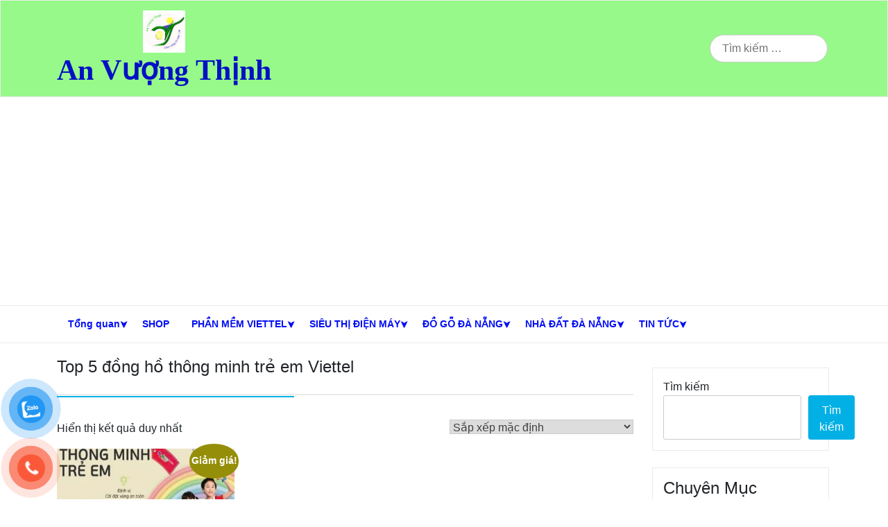

--- FILE ---
content_type: text/html; charset=UTF-8
request_url: https://anvuongthinh.name.vn/product-tag/top-5-dong-ho-thong-minh-tre-em-viettel/
body_size: 30425
content:
<!doctype html>
<html lang="vi">
<head>
	<meta charset="UTF-8">
	<meta name="viewport" content="width=device-width, initial-scale=1">
	<link rel="profile" href="https://gmpg.org/xfn/11">

	<style id="jetpack-boost-critical-css">@media all{@font-face{font-family:WooCommerce;font-weight:400;font-style:normal}@font-face{font-family:"Font Awesome 5 Free";font-style:normal;font-weight:400;font-display:block}@font-face{font-family:"Font Awesome 5 Free";font-style:normal;font-weight:900;font-display:block}}@media only screen and (max-width:768px){.woocommerce ul.products[class*="columns-"] li.product,.woocommerce-page ul.products[class*="columns-"] li.product{width:48%;float:left;clear:both;margin:0 0 2.992em}}@media all{.screen-reader-text{clip:rect(1px,1px,1px,1px);word-wrap:normal!important;border:0;clip-path:inset(50%);height:1px;margin:-1px;overflow:hidden;overflow-wrap:normal!important;padding:0;position:absolute!important;width:1px}.woocommerce img,.woocommerce-page img{height:auto;max-width:100%}.woocommerce ul.products,.woocommerce-page ul.products{clear:both}.woocommerce ul.products::after,.woocommerce ul.products::before,.woocommerce-page ul.products::after,.woocommerce-page ul.products::before{content:" ";display:table}.woocommerce ul.products::after,.woocommerce-page ul.products::after{clear:both}.woocommerce ul.products li.product,.woocommerce-page ul.products li.product{float:left;margin:0 3.8% 2.992em 0;padding:0;position:relative;width:22.05%;margin-left:0}.woocommerce ul.products li.first,.woocommerce-page ul.products li.first{clear:both}.woocommerce ul.products.columns-3 li.product,.woocommerce-page ul.products.columns-3 li.product{width:30.75%}.woocommerce.columns-3 ul.products li.product{width:30.75%}.woocommerce .woocommerce-result-count,.woocommerce-page .woocommerce-result-count{float:left}.woocommerce .woocommerce-ordering,.woocommerce-page .woocommerce-ordering{float:right}.woocommerce ul.product_list_widget li::after,.woocommerce ul.product_list_widget li::before,.woocommerce-page ul.product_list_widget li::after,.woocommerce-page ul.product_list_widget li::before{content:" ";display:table}.woocommerce ul.product_list_widget li::after,.woocommerce-page ul.product_list_widget li::after{clear:both}.woocommerce ul.product_list_widget li img,.woocommerce-page ul.product_list_widget li img{float:right;height:auto}.screen-reader-text{clip:rect(1px,1px,1px,1px);height:1px;overflow:hidden;position:absolute!important;width:1px;word-wrap:normal!important}.woocommerce span.onsale{min-height:3.236em;min-width:3.236em;padding:.202em;font-size:1em;font-weight:700;position:absolute;text-align:center;line-height:3.236;top:-.5em;left:-.5em;margin:0;border-radius:100%;background-color:#958e09;color:#fff;font-size:.857em;z-index:9}.woocommerce ul.products{margin:0 0 1em;padding:0;list-style:none outside;clear:both}.woocommerce ul.products::after,.woocommerce ul.products::before{content:" ";display:table}.woocommerce ul.products::after{clear:both}.woocommerce ul.products li{list-style:none outside}.woocommerce ul.products li.product .onsale{top:0;right:0;left:auto;margin:-.5em -.5em 0 0}.woocommerce ul.products li.product .woocommerce-loop-product__title{padding:.5em 0;margin:0;font-size:1em}.woocommerce ul.products li.product a{text-decoration:none}.woocommerce ul.products li.product a.woocommerce-loop-product__link{display:block}.woocommerce ul.products li.product a img{width:100%;height:auto;display:block;margin:0 0 1em;box-shadow:none}.woocommerce ul.products li.product strong{display:block}.woocommerce ul.products li.product .star-rating{font-size:.857em}.woocommerce ul.products li.product .button{display:inline-block;margin-top:1em}.woocommerce ul.products li.product .price{display:block;font-weight:400;margin-bottom:.5em;font-size:.857em}.woocommerce .woocommerce-result-count{margin:0 0 1em}.woocommerce .woocommerce-ordering{margin:0 0 1em}.woocommerce .woocommerce-ordering select{vertical-align:top}.woocommerce .star-rating{float:right;overflow:hidden;position:relative;height:1em;line-height:1;font-size:1em;width:5.4em;font-family:WooCommerce}.woocommerce .star-rating::before{content:"sssss";color:#cfc8d8;float:left;top:0;left:0;position:absolute}.woocommerce .star-rating span{overflow:hidden;float:left;top:0;left:0;position:absolute;padding-top:1.5em}.woocommerce .star-rating span::before{content:"SSSSS";top:0;position:absolute;left:0}.woocommerce .products .star-rating{display:block;margin:0 0 .5em;float:none}.woocommerce ul.product_list_widget{list-style:none outside;padding:0;margin:0}.woocommerce ul.product_list_widget li{padding:4px 0;margin:0;list-style:none}.woocommerce ul.product_list_widget li::after,.woocommerce ul.product_list_widget li::before{content:" ";display:table}.woocommerce ul.product_list_widget li::after{clear:both}.woocommerce ul.product_list_widget li a{display:block;font-weight:700}.woocommerce ul.product_list_widget li img{float:right;margin-left:4px;width:32px;height:auto;box-shadow:none}.woocommerce:where(body:not(.woocommerce-block-theme-has-button-styles)) a.button,:where(body:not(.woocommerce-block-theme-has-button-styles)):where(:not(.edit-post-visual-editor)) .woocommerce a.button{font-size:100%;margin:0;line-height:1;position:relative;text-decoration:none;overflow:visible;padding:.618em 1em;font-weight:700;border-radius:3px;left:auto;color:#515151;background-color:#e9e6ed;border:0;display:inline-block;background-image:none;box-shadow:none;text-shadow:none}.woocommerce:where(body:not(.woocommerce-uses-block-theme)) ul.products li.product .price{color:#958e09}#button-contact-vr{position:fixed;bottom:0;z-index:99999}#button-contact-vr .button-contact{position:relative;margin-top:-5px}#button-contact-vr .button-contact .phone-vr{position:relative;visibility:visible;background-color:#fff0;width:90px;height:90px;z-index:11;-webkit-backface-visibility:hidden;-webkit-transform:translateZ(0);left:0;bottom:0;display:block}.phone-vr-circle-fill{width:65px;height:65px;top:12px;left:12px;position:absolute;box-shadow:0 0 0 0 #c31d1d;background-color:rgb(230 8 8/.7);border-radius:50%;border:2px solid #fff0;-webkit-transform-origin:50% 50%;-ms-transform-origin:50% 50%;transform-origin:50% 50%;-webkit-animuiion:zoom 1.3s infinite}.phone-vr-img-circle{background-color:#e60808;width:40px;height:40px;line-height:40px;top:25px;left:25px;position:absolute;border-radius:50%;overflow:hidden;display:flex;justify-content:center}.phone-vr-img-circle a{display:block;line-height:37px}.phone-vr-img-circle img{max-height:25px;max-width:27px;position:absolute;top:50%;left:50%;transform:translate(-50%,-50%);-moz-transform:translate(-50%,-50%);-webkit-transform:translate(-50%,-50%);-o-transform:translate(-50%,-50%)}#zalo-vr .phone-vr-circle-fill{box-shadow:0 0 0 0 #2196f3;background-color:rgb(33 150 243/.7)}#zalo-vr .phone-vr-img-circle{background-color:#2196f3}html{line-height:1.15;-webkit-text-size-adjust:100%}body{margin:0}main{display:block}h1{font-size:2em;margin:.67em 0}a{background-color:#fff0}strong{font-weight:bolder}img{border-style:none}button,input,select{font-family:inherit;font-size:100%;line-height:1.15;margin:0}button,input{overflow:visible}button,select{text-transform:none}[type="submit"],button{-webkit-appearance:button}[type="search"]{-webkit-appearance:textfield;outline-offset:-2px}*,::after,::before{box-sizing:inherit}html{box-sizing:border-box}body,button,input,select{color:#404040;font-family:-apple-system,BlinkMacSystemFont,"Segoe UI",Roboto,Oxygen-Sans,Ubuntu,Cantarell,"Helvetica Neue",sans-serif;font-size:1rem;line-height:1.5}h1,h2{clear:both}p{margin-bottom:1.5em}i{font-style:italic}body{background:#fff}ul{margin:0 0 1.5em 3em}ul{list-style:disc}li>ul{margin-bottom:0;margin-left:1.5em}iframe{max-width:100%}img{height:auto;max-width:100%}a{color:#4169e1}button,input[type="submit"]{border:1px solid;border-color:#ccc #ccc #bbb;border-radius:3px;background:#e6e6e6;color:rgb(0 0 0/.8);line-height:1;padding:.6em 1em .4em}input[type="search"]{color:#666;border:1px solid #ccc;border-radius:3px;padding:3px}select{border:1px solid #ccc}.main-navigation{display:block;width:100%}.main-navigation ul{display:none;list-style:none;margin:0;padding-left:0}.main-navigation ul ul{box-shadow:0 3px 3px rgb(0 0 0/.2);float:left;position:absolute;top:100%;left:-999em;z-index:99999}.main-navigation ul ul ul{left:-999em;top:0}.main-navigation ul ul a{width:200px}.main-navigation li{position:relative}.main-navigation a{display:block;text-decoration:none}@media screen and (min-width:37.5em){.main-navigation ul{display:flex}}.page{margin:0 0 1.5em}.entry-content{margin:1.5em 0 0}.widget{margin:0 0 1.5em}.widget select{max-width:100%}.custom-logo-link{display:inline-block}.screen-reader-text{border:0;clip:rect(1px,1px,1px,1px);clip-path:inset(50%);height:1px;margin:-1px;overflow:hidden;padding:0;position:absolute!important;width:1px;word-wrap:normal!important}:root{--bs-font-sans-serif:system-ui , -apple-system , "Segoe UI" , Roboto , "Helvetica Neue" , Arial , "Noto Sans" , "Liberation Sans" , sans-serif , "Apple Color Emoji" , "Segoe UI Emoji" , "Segoe UI Symbol" , "Noto Color Emoji";--bs-body-font-family:var(--bs-font-sans-serif);--bs-body-font-size:1rem;--bs-body-font-weight:400;--bs-body-line-height:1.5;--bs-body-color:#212529;--bs-body-bg:#fff}*{box-sizing:border-box}@media (prefers-reduced-motion:no-preference){:root{scroll-behavior:smooth}}body{margin:0;font-family:var(--bs-body-font-family);font-size:var(--bs-body-font-size);font-weight:var(--bs-body-font-weight);line-height:var(--bs-body-line-height);color:var(--bs-body-color);text-align:var(--bs-body-text-align);background-color:var(--bs-body-bg);-webkit-text-size-adjust:100%}.h1,h1,h2{margin-top:0;margin-bottom:.5rem;font-weight:500;line-height:1.2}.h1,h1{font-size:calc(1.375rem + 1.5vw)}@media (min-width:1200px){.h1,h1{font-size:2.5rem}}h2{font-size:calc(1.325rem + .9vw)}@media (min-width:1200px){h2{font-size:2rem}}p{margin-top:0;margin-bottom:1rem}ul{padding-left:2rem}ul{margin-top:0;margin-bottom:1rem}ul ul{margin-bottom:0}strong{font-weight:bolder}a{color:#0d6efd;text-decoration:underline}img{vertical-align:middle}label{display:inline-block}button{border-radius:0}button,input,select{margin:0;font-family:inherit;font-size:inherit;line-height:inherit}button,select{text-transform:none}select{word-wrap:normal}[type="submit"],button{-webkit-appearance:button}[type="search"]{outline-offset:-2px;-webkit-appearance:textfield}iframe{border:0}.container{width:100%;padding-right:var(--bs-gutter-x,.75rem);padding-left:var(--bs-gutter-x,.75rem);margin-right:auto;margin-left:auto}@media (min-width:576px){.container{max-width:540px}}@media (min-width:768px){.container{max-width:720px}}@media (min-width:992px){.container{max-width:960px}}@media (min-width:1200px){.container{max-width:1140px}}@media (min-width:1400px){.container{max-width:1320px}}.row{--bs-gutter-x:1.5rem;--bs-gutter-y:0;display:flex;flex-wrap:wrap;margin-top:calc(-1*var(--bs-gutter-y));margin-right:calc(-.5*var(--bs-gutter-x));margin-left:calc(-.5*var(--bs-gutter-x))}.row>*{flex-shrink:0;width:100%;max-width:100%;padding-right:calc(var(--bs-gutter-x)*.5);padding-left:calc(var(--bs-gutter-x)*.5);margin-top:var(--bs-gutter-y)}@media (min-width:768px){.col-md-3{flex:0 0 auto;width:25%}.col-md-9{flex:0 0 auto;width:75%}}.d-flex{display:flex!important}.d-none{display:none!important}@media (min-width:576px){.d-sm-flex{display:flex!important}.d-sm-none{display:none!important}}@media (min-width:768px){.d-md-block{display:block!important}.d-md-none{display:none!important}}.fa{-moz-osx-font-smoothing:grayscale;-webkit-font-smoothing:antialiased;display:inline-block;font-style:normal;font-variant:normal;text-rendering:auto;line-height:1}.fa-bars:before{content:""}.fa-search:before{content:""}.fa{font-family:"Font Awesome 5 Free"}.fa{font-weight:900}*{margin:0;padding:0}*{box-sizing:border-box}a{text-decoration:none}:root{--phnewsdaily-primary:#2bbae6;--phnewsdaily-primary-text:#f9ffe7;--phnewsdaily-background-main:#fff;--phnewsdaily-background-darker:#eaeaea;--phnewsdaily-secondary:#545454;--phnewsdaily-text-dark:#111;--phnewsdaily-text-light:#777;--phnewsdaily-header-background:#fff;--phnewsdaily-menu-text:#fff;--phnewsdaily-title-text:#000;--phnewsdaily-mobile-header-background:#fff;--phnewsdaily-mobile-header-text:#222}body{background:var(--phnewsdaily-background-main);font-family:Quicksand,Arial,Helvetica,sans-serif;word-wrap:break-word}.h1,h1,h2{font-family:Quicksand,Times,"Times New Roman",serif}a{color:var(--phnewsdaily-secondary)}:root{--phnewsdaily-primary:#f2095b;--phnewsdaily-primary-text:#fbfbfb;--phnewsdaily-background-main:rgba(149,157,165,.2);--phnewsdaily-background-darker:#eee;--phnewsdaily-secondary:#3d405b;--phnewsdaily-text-dark:#111;--phnewsdaily-text-light:#777;--phnewsdaily-header-background:#000;--phnewsdaily-menu-text:#e70051;--phnewsdaily-title-text:#b70241;--phnewsdaily-mobile-header-background:#fff;--phnewsdaily-mobile-header-text:#222}#site-navigation{border-top:1px solid var(--phnewsdaily-background-darker);border-bottom:1px solid var(--phnewsdaily-background-darker);text-align:center;margin-bottom:5px}#site-navigation li:before{content:"";position:absolute;left:0;bottom:0;height:0;width:100%;background-color:var(--phnewsdaily-primary-text)}#site-navigation a{color:var(--phnewsdaily-menu-text);padding:16px 16px;font-weight:600;font-size:14px}#site-navigation ul{-webkit-box-pack:start;-ms-flex-pack:start;justify-content:flex-start;-webkit-box-align:center;-ms-flex-align:center;align-items:center}#site-navigation ul .menu-item-has-children:after{content:"⮟";color:var(--phnewsdaily-menu-text);top:50%;right:4px;margin-top:-9px;font-size:12px;position:absolute}#site-navigation ul.sub-menu{width:200px;background:#fff;border:solid 1px #eee;border-bottom:none;border-top:none;-ms-flex-wrap:wrap;flex-wrap:wrap;text-align:left;font-size:13px;-webkit-box-shadow:none;box-shadow:none}#site-navigation ul.sub-menu .menu-item-has-children:after{content:"⮟";color:var(--phnewsdaily-menu-text);top:50%;right:4px;margin-top:-9px;font-size:12px;position:absolute;-webkit-transform:rotate(270deg);transform:rotate(270deg)}#site-navigation ul.sub-menu a{color:#444;font-size:13px}#site-navigation ul.sub-menu li{border-bottom:solid 1px #eee;border:none}#site-navigation ul.sub-menu li a{padding:6px 15px;text-transform:none}#site-navigation ul.sub-menu li a::before{background-image:none}#site-navigation ul.sub-menu ul ul{display:none}@media screen and (max-width:991px) and (min-width:768px){#site-navigation{display:block}#site-navigation li{display:inline-block}#site-navigation li a{padding:12px 6px;font-size:12px;margin:0 10px}}#masthead.style6 #bottom-bar{background:var(--phnewsdaily-header-background);height:140px;display:-webkit-box;display:-ms-flexbox;display:flex;-webkit-box-align:center;-ms-flex-align:center;align-items:center;border:solid 1px var(--phnewsdaily-background-darker)}#masthead.style6 #bottom-bar .row{-webkit-box-pack:justify;-ms-flex-pack:justify;justify-content:space-between;-webkit-box-align:center;-ms-flex-align:center;align-items:center}#masthead.style6 #bottom-bar .logo-social-icon-wrapper{display:-webkit-box;display:-ms-flexbox;display:flex;-webkit-box-align:center;-ms-flex-align:center;align-items:center;-webkit-box-pack:justify;-ms-flex-pack:justify;justify-content:space-between;gap:10px}#masthead.style6 #site-branding{padding:5px 0;text-align:center}#masthead.style6 #site-branding .custom-logo{max-height:100px;width:auto}#masthead.style6 #site-branding .site-title{text-align:center;margin-bottom:0}#masthead.style6 #site-branding .site-title a#title{color:var(--phnewsdaily-title-text);font-size:42px;font-weight:800;text-decoration:none}#masthead.style6 .social-menu-wrapper{display:-webkit-box;display:-ms-flexbox;display:flex;-webkit-box-align:center;-ms-flex-align:center;align-items:center;gap:10px;padding:0 5px}#masthead.style6 .search-form{display:inline-block;text-align:right}#masthead.style6 .search-form input[type="search"]{max-width:170px;border-radius:30px;padding-left:17px;height:40px}#masthead.style6 .search-form input[type="submit"]{background-color:var(--phnewsdaily-primary);color:var(--phnewsdaily-primary-text);border-radius:0;display:none}#masthead-mobile{background:var(--phnewsdaily-mobile-header-background);-webkit-box-pack:justify;-ms-flex-pack:justify;justify-content:space-between;-webkit-box-align:center;-ms-flex-align:center;align-items:center;margin-bottom:20px;-webkit-box-shadow:0 2px 10px var(--phnewsdaily-background-darker);box-shadow:0 2px 10px var(--phnewsdaily-background-darker);border-bottom:solid 5px var(--phnewsdaily-primary)}#masthead-mobile #site-branding-mobile{font-size:18px}#masthead-mobile #site-branding-mobile img{max-height:40px;width:auto}#masthead-mobile #sidr-toggle,#masthead-mobile .search-toggle{color:var(--phnewsdaily-mobile-header-text);font-size:22px;padding:10px 15px;opacity:.85}#sidr input[type="submit"]{display:none}#masthead.style6{margin-bottom:20px}:root{--phnewsdaily-primary:#2bbae6;--phnewsdaily-primary-text:#f9ffe7;--phnewsdaily-background-main:#fff;--phnewsdaily-background-darker:#eaeaea;--phnewsdaily-secondary:#545454;--phnewsdaily-text-dark:#111;--phnewsdaily-text-light:#777;--phnewsdaily-header-background:#fff;--phnewsdaily-menu-text:#fff;--phnewsdaily-title-text:#000;--phnewsdaily-mobile-header-background:#fff;--phnewsdaily-mobile-header-text:#222}.page-entry-header{text-align:left;width:100%;display:block;margin-bottom:35px}.page-entry-header h1{padding-bottom:25px;margin-bottom:0;border-bottom:solid 2px var(--phnewsdaily-background-darker);font-size:24px}.page-entry-header span{position:relative}.page-entry-header span:after{content:"";width:80%;position:absolute;height:2px;background:var(--phnewsdaily-primary);left:0;top:56px}@media only screen and (max-width:568px){.page-entry-header span:after{display:none}}@media only screen and (max-width:992px){main#primary{width:100%}}@media only screen and (max-width:992px){#secondary{width:100%}}:root{--phnewsdaily-primary:#2bbae6;--phnewsdaily-primary-text:#f9ffe7;--phnewsdaily-background-main:#fff;--phnewsdaily-background-darker:#eaeaea;--phnewsdaily-secondary:#545454;--phnewsdaily-text-dark:#111;--phnewsdaily-text-light:#777;--phnewsdaily-header-background:#fff;--phnewsdaily-menu-text:#fff;--phnewsdaily-title-text:#000;--phnewsdaily-mobile-header-background:#fff;--phnewsdaily-mobile-header-text:#222}.page .entry-content{font-size:16px;line-height:26px}.page .entry-content h2{color:var(--phnewsdaily-text-dark)}:root{--phnewsdaily-primary:#2bbae6;--phnewsdaily-primary-text:#f9ffe7;--phnewsdaily-background-main:#fff;--phnewsdaily-background-darker:#eaeaea;--phnewsdaily-secondary:#545454;--phnewsdaily-text-dark:#111;--phnewsdaily-text-light:#777;--phnewsdaily-header-background:#fff;--phnewsdaily-menu-text:#fff;--phnewsdaily-title-text:#000;--phnewsdaily-mobile-header-background:#fff;--phnewsdaily-mobile-header-text:#222}#secondary{padding:15px;position:sticky;top:0;height:-webkit-fit-content;height:-moz-fit-content;height:fit-content}@media screen and (max-width:767px){#secondary{border:none}}button{background-color:var(--phnewsdaily-primary);color:var(--phnewsdaily-primary-text);border:none;border-radius:4px}.widget{padding:15px;border:solid 1px var(--phnewsdaily-background-darker)}.widget .widget-title,.widget h2{position:relative;font-weight:400;font-size:24px;padding-bottom:10px}.widget .widget-title::before,.widget h2::before{content:"";position:absolute;left:0;bottom:0;height:5px;width:55px;background-color:var(--phnewsdaily-text-dark)}.widget .widget-title::after,.widget h2::after{content:"";position:absolute;left:0;bottom:2px;height:1px;width:95%;max-width:255px;background-color:var(--phnewsdaily-text-dark)}.widget ul{margin-left:3px;padding-left:0;list-style:none}.widget li{padding:8px 0}.widget li a{color:var(--phnewsdaily-text-light);text-decoration:none}:root{--phnewsdaily-primary:#2bbae6;--phnewsdaily-primary-text:#f9ffe7;--phnewsdaily-background-main:#fff;--phnewsdaily-background-darker:#eaeaea;--phnewsdaily-secondary:#545454;--phnewsdaily-text-dark:#111;--phnewsdaily-text-light:#777;--phnewsdaily-header-background:#fff;--phnewsdaily-menu-text:#fff;--phnewsdaily-title-text:#000;--phnewsdaily-mobile-header-background:#fff;--phnewsdaily-mobile-header-text:#222}.backToTopBtn{position:fixed;bottom:50px;right:50px;z-index:1;height:50px;width:50px;font-size:20px;border:none;color:#ccc;border-radius:21%;background:rgb(255 255 255/.2);border-radius:16px;-webkit-box-shadow:0 4px 30px rgb(0 0 0/.1);box-shadow:0 4px 30px rgb(0 0 0/.1);backdrop-filter:blur(5px);-webkit-backdrop-filter:blur(5px);border:1px solid rgb(255 255 255/.3)}.backToTopBtn #scroll{max-width:45px;z-index:99;position:relative;left:-18px;bottom:10px}.backToTopBtn:not(.active){visibility:hidden;opacity:0}:root{--phnewsdaily-primary:#2bbae6;--phnewsdaily-primary-text:#f9ffe7;--phnewsdaily-background-main:#fff;--phnewsdaily-background-darker:#eaeaea;--phnewsdaily-secondary:#545454;--phnewsdaily-text-dark:#111;--phnewsdaily-text-light:#777;--phnewsdaily-header-background:#fff;--phnewsdaily-menu-text:#fff;--phnewsdaily-title-text:#000;--phnewsdaily-mobile-header-background:#fff;--phnewsdaily-mobile-header-text:#222}}</style><meta name='robots' content='index, follow, max-image-preview:large, max-snippet:-1, max-video-preview:-1'/>

	<!-- This site is optimized with the Yoast SEO plugin v26.8 - https://yoast.com/product/yoast-seo-wordpress/ -->
	<title>Lưu trữ Top 5 đồng hồ thông minh trẻ em Viettel - An Vượng Thịnh</title>
	<link rel="canonical" href="https://anvuongthinh.name.vn/product-tag/top-5-dong-ho-thong-minh-tre-em-viettel/"/>
	<meta property="og:locale" content="vi_VN"/>
	<meta property="og:type" content="article"/>
	<meta property="og:title" content="Lưu trữ Top 5 đồng hồ thông minh trẻ em Viettel - An Vượng Thịnh"/>
	<meta property="og:url" content="https://anvuongthinh.name.vn/product-tag/top-5-dong-ho-thong-minh-tre-em-viettel/"/>
	<meta property="og:site_name" content="An Vượng Thịnh"/>
	<meta name="twitter:card" content="summary_large_image"/>
	<meta name="twitter:site" content="@AnvuongThinh"/>
	<script data-jetpack-boost="ignore" type="application/ld+json" class="yoast-schema-graph">{"@context":"https://schema.org","@graph":[{"@type":"CollectionPage","@id":"https://anvuongthinh.name.vn/product-tag/top-5-dong-ho-thong-minh-tre-em-viettel/","url":"https://anvuongthinh.name.vn/product-tag/top-5-dong-ho-thong-minh-tre-em-viettel/","name":"Lưu trữ Top 5 đồng hồ thông minh trẻ em Viettel - An Vượng Thịnh","isPartOf":{"@id":"https://anvuongthinh.name.vn/#website"},"breadcrumb":{"@id":"https://anvuongthinh.name.vn/product-tag/top-5-dong-ho-thong-minh-tre-em-viettel/#breadcrumb"},"inLanguage":"vi"},{"@type":"BreadcrumbList","@id":"https://anvuongthinh.name.vn/product-tag/top-5-dong-ho-thong-minh-tre-em-viettel/#breadcrumb","itemListElement":[{"@type":"ListItem","position":1,"name":"Home","item":"https://anvuongthinh.name.vn/"},{"@type":"ListItem","position":2,"name":"Top 5 đồng hồ thông minh trẻ em Viettel"}]},{"@type":"WebSite","@id":"https://anvuongthinh.name.vn/#website","url":"https://anvuongthinh.name.vn/","name":"An Vượng Thịnh","description":"Cuộc Sống Tốt Đẹp Hơn","publisher":{"@id":"https://anvuongthinh.name.vn/#organization"},"potentialAction":[{"@type":"SearchAction","target":{"@type":"EntryPoint","urlTemplate":"https://anvuongthinh.name.vn/?s={search_term_string}"},"query-input":{"@type":"PropertyValueSpecification","valueRequired":true,"valueName":"search_term_string"}}],"inLanguage":"vi"},{"@type":"Organization","@id":"https://anvuongthinh.name.vn/#organization","name":"Công Ty TNHH An Vượng Thịnh","url":"https://anvuongthinh.name.vn/","logo":{"@type":"ImageObject","inLanguage":"vi","@id":"https://anvuongthinh.name.vn/#/schema/logo/image/","url":"https://i0.wp.com/anvuongthinh.name.vn/wp-content/uploads/2022/02/logo.jpg?fit=522%2C500&ssl=1","contentUrl":"https://i0.wp.com/anvuongthinh.name.vn/wp-content/uploads/2022/02/logo.jpg?fit=522%2C500&ssl=1","width":522,"height":500,"caption":"Công Ty TNHH An Vượng Thịnh"},"image":{"@id":"https://anvuongthinh.name.vn/#/schema/logo/image/"},"sameAs":["https://www.facebook.com/profile.php?id=100074883086743","https://x.com/AnvuongThinh","https://www.instagram.com/anvuongthinh/","https://www.linkedin.com/in/an-vượng-thịnh-7435b3227/","https://www.pinterest.com/thethuongd/","https://www.youtube.com/channel/UCjffFJpHEDIxKYiFdmRXvUA"]}]}</script>
	<!-- / Yoast SEO plugin. -->


<link rel='dns-prefetch' href='//stats.wp.com'/>
<link rel='dns-prefetch' href='//fonts.googleapis.com'/>
<link rel='dns-prefetch' href='//widgets.wp.com'/>
<link rel='dns-prefetch' href='//s0.wp.com'/>
<link rel='dns-prefetch' href='//0.gravatar.com'/>
<link rel='dns-prefetch' href='//1.gravatar.com'/>
<link rel='dns-prefetch' href='//2.gravatar.com'/>
<link rel='preconnect' href='//i0.wp.com'/>
<link rel='preconnect' href='//c0.wp.com'/>
<link rel="alternate" type="application/rss+xml" title="Dòng thông tin An Vượng Thịnh &raquo;" href="https://anvuongthinh.name.vn/feed/"/>
<link rel="alternate" type="application/rss+xml" title="An Vượng Thịnh &raquo; Dòng bình luận" href="https://anvuongthinh.name.vn/comments/feed/"/>
<link rel="alternate" type="application/rss+xml" title="Nguồn cấp An Vượng Thịnh &raquo; Top 5 đồng hồ thông minh trẻ em Viettel Thẻ" href="https://anvuongthinh.name.vn/product-tag/top-5-dong-ho-thong-minh-tre-em-viettel/feed/"/>
<noscript><link rel='stylesheet' id='all-css-107b5444218746602b7b3e08d6390c69' href='https://anvuongthinh.name.vn/wp-content/boost-cache/static/2d55c402df.min.css' type='text/css' media='all'/></noscript><link data-media="all" onload="this.media=this.dataset.media; delete this.dataset.media; this.removeAttribute( &apos;onload&apos; );" rel='stylesheet' id='all-css-107b5444218746602b7b3e08d6390c69' href='https://anvuongthinh.name.vn/wp-content/boost-cache/static/2d55c402df.min.css' type='text/css' media="not all"/>
<style id='woocommerce-layout-inline-css'>.infinite-scroll .woocommerce-pagination{display:none}</style>
<noscript><link rel='stylesheet' id='only-screen-and-max-width-768px-css-ea2f0367b0a05c4b618b3f6cf4ee23f8' href='https://anvuongthinh.name.vn/wp-content/boost-cache/static/a36447875f.min.css' type='text/css' media='only screen and (max-width: 768px)'/></noscript><link data-media="only screen and (max-width: 768px)" onload="this.media=this.dataset.media; delete this.dataset.media; this.removeAttribute( &apos;onload&apos; );" rel='stylesheet' id='only-screen-and-max-width-768px-css-ea2f0367b0a05c4b618b3f6cf4ee23f8' href='https://anvuongthinh.name.vn/wp-content/boost-cache/static/a36447875f.min.css' type='text/css' media="not all"/>
<style id='wp-img-auto-sizes-contain-inline-css'>img:is([sizes=auto i],[sizes^="auto," i]){contain-intrinsic-size:3000px 1500px}</style>
<style id='wp-emoji-styles-inline-css'>img.wp-smiley,img.emoji{display:inline!important;border:none!important;box-shadow:none!important;height:1em!important;width:1em!important;margin:0 .07em!important;vertical-align:-.1em!important;background:none!important;padding:0!important}</style>
<style id='wp-block-library-inline-css'>:root{--wp-block-synced-color:#7a00df;--wp-block-synced-color--rgb:122 , 0 , 223;--wp-bound-block-color:var(--wp-block-synced-color);--wp-editor-canvas-background:#ddd;--wp-admin-theme-color:#007cba;--wp-admin-theme-color--rgb:0 , 124 , 186;--wp-admin-theme-color-darker-10:#006ba1;--wp-admin-theme-color-darker-10--rgb:0 , 107 , 160.5;--wp-admin-theme-color-darker-20:#005a87;--wp-admin-theme-color-darker-20--rgb:0 , 90 , 135;--wp-admin-border-width-focus:2px}@media (min-resolution:192dpi){:root{--wp-admin-border-width-focus:1.5px}}.wp-element-button{cursor:pointer}:root .has-very-light-gray-background-color{background-color:#eee}:root .has-very-dark-gray-background-color{background-color:#313131}:root .has-very-light-gray-color{color:#eee}:root .has-very-dark-gray-color{color:#313131}:root .has-vivid-green-cyan-to-vivid-cyan-blue-gradient-background{background:linear-gradient(135deg,#00d084,#0693e3)}:root .has-purple-crush-gradient-background{background:linear-gradient(135deg,#34e2e4,#4721fb 50%,#ab1dfe)}:root .has-hazy-dawn-gradient-background{background:linear-gradient(135deg,#faaca8,#dad0ec)}:root .has-subdued-olive-gradient-background{background:linear-gradient(135deg,#fafae1,#67a671)}:root .has-atomic-cream-gradient-background{background:linear-gradient(135deg,#fdd79a,#004a59)}:root .has-nightshade-gradient-background{background:linear-gradient(135deg,#330968,#31cdcf)}:root .has-midnight-gradient-background{background:linear-gradient(135deg,#020381,#2874fc)}:root{--wp--preset--font-size--normal:16px;--wp--preset--font-size--huge:42px}.has-regular-font-size{font-size:1em}.has-larger-font-size{font-size:2.625em}.has-normal-font-size{font-size:var(--wp--preset--font-size--normal)}.has-huge-font-size{font-size:var(--wp--preset--font-size--huge)}.has-text-align-center{text-align:center}.has-text-align-left{text-align:left}.has-text-align-right{text-align:right}.has-fit-text{white-space:nowrap!important}#end-resizable-editor-section{display:none}.aligncenter{clear:both}.items-justified-left{justify-content:flex-start}.items-justified-center{justify-content:center}.items-justified-right{justify-content:flex-end}.items-justified-space-between{justify-content:space-between}.screen-reader-text{border:0;clip-path:inset(50%);height:1px;margin:-1px;overflow:hidden;padding:0;position:absolute;width:1px;word-wrap:normal!important}.screen-reader-text:focus{background-color:#ddd;clip-path:none;color:#444;display:block;font-size:1em;height:auto;left:5px;line-height:normal;padding:15px 23px 14px;text-decoration:none;top:5px;width:auto;z-index:100000}html :where(.has-border-color){border-style:solid}html :where([style*=border-top-color]){border-top-style:solid}html :where([style*=border-right-color]){border-right-style:solid}html :where([style*=border-bottom-color]){border-bottom-style:solid}html :where([style*=border-left-color]){border-left-style:solid}html :where([style*=border-width]){border-style:solid}html :where([style*=border-top-width]){border-top-style:solid}html :where([style*=border-right-width]){border-right-style:solid}html :where([style*=border-bottom-width]){border-bottom-style:solid}html :where([style*=border-left-width]){border-left-style:solid}html :where(img[class*=wp-image-]){height:auto;max-width:100%}:where(figure){margin:0 0 1em}html :where(.is-position-sticky){--wp-admin--admin-bar--position-offset:var(--wp-admin--admin-bar--height,0)}@media screen and (max-width:600px){html :where(.is-position-sticky){--wp-admin--admin-bar--position-offset:0}}</style><style id='wp-block-calendar-inline-css'>.wp-block-calendar{text-align:center}.wp-block-calendar td,.wp-block-calendar th{border:1px solid;padding:.25em}.wp-block-calendar th{font-weight:400}.wp-block-calendar caption{background-color:inherit}.wp-block-calendar table{border-collapse:collapse;width:100%}.wp-block-calendar table.has-background th{background-color:inherit}.wp-block-calendar table.has-text-color th{color:inherit}.wp-block-calendar :where(table:not(.has-text-color)){color:#40464d}.wp-block-calendar :where(table:not(.has-text-color)) td,.wp-block-calendar :where(table:not(.has-text-color)) th{border-color:#ddd}:where(.wp-block-calendar table:not(.has-background) th){background:#ddd}</style>
<style id='wp-block-categories-inline-css'>.wp-block-categories{box-sizing:border-box}.wp-block-categories.alignleft{margin-right:2em}.wp-block-categories.alignright{margin-left:2em}.wp-block-categories.wp-block-categories-dropdown.aligncenter{text-align:center}.wp-block-categories .wp-block-categories__label{display:block;width:100%}</style>
<style id='wp-block-heading-inline-css'>h1:where(.wp-block-heading).has-background,h2:where(.wp-block-heading).has-background,h3:where(.wp-block-heading).has-background,h4:where(.wp-block-heading).has-background,h5:where(.wp-block-heading).has-background,h6:where(.wp-block-heading).has-background{padding:1.25em 2.375em}h1.has-text-align-left[style*=writing-mode]:where([style*=vertical-lr]),h1.has-text-align-right[style*=writing-mode]:where([style*=vertical-rl]),h2.has-text-align-left[style*=writing-mode]:where([style*=vertical-lr]),h2.has-text-align-right[style*=writing-mode]:where([style*=vertical-rl]),h3.has-text-align-left[style*=writing-mode]:where([style*=vertical-lr]),h3.has-text-align-right[style*=writing-mode]:where([style*=vertical-rl]),h4.has-text-align-left[style*=writing-mode]:where([style*=vertical-lr]),h4.has-text-align-right[style*=writing-mode]:where([style*=vertical-rl]),h5.has-text-align-left[style*=writing-mode]:where([style*=vertical-lr]),h5.has-text-align-right[style*=writing-mode]:where([style*=vertical-rl]),h6.has-text-align-left[style*=writing-mode]:where([style*=vertical-lr]),h6.has-text-align-right[style*=writing-mode]:where([style*=vertical-rl]){rotate:180deg}</style>
<style id='wp-block-image-inline-css'>
.wp-block-image>a,.wp-block-image>figure>a{display:inline-block}.wp-block-image img{box-sizing:border-box;height:auto;max-width:100%;vertical-align:bottom}@media not (prefers-reduced-motion){.wp-block-image img.hide{visibility:hidden}.wp-block-image img.show{animation:show-content-image .4s}}.wp-block-image[style*=border-radius] img,.wp-block-image[style*=border-radius]>a{border-radius:inherit}.wp-block-image.has-custom-border img{box-sizing:border-box}.wp-block-image.aligncenter{text-align:center}.wp-block-image.alignfull>a,.wp-block-image.alignwide>a{width:100%}.wp-block-image.alignfull img,.wp-block-image.alignwide img{height:auto;width:100%}.wp-block-image .aligncenter,.wp-block-image .alignleft,.wp-block-image .alignright,.wp-block-image.aligncenter,.wp-block-image.alignleft,.wp-block-image.alignright{display:table}.wp-block-image .aligncenter>figcaption,.wp-block-image .alignleft>figcaption,.wp-block-image .alignright>figcaption,.wp-block-image.aligncenter>figcaption,.wp-block-image.alignleft>figcaption,.wp-block-image.alignright>figcaption{caption-side:bottom;display:table-caption}.wp-block-image .alignleft{float:left;margin:.5em 1em .5em 0}.wp-block-image .alignright{float:right;margin:.5em 0 .5em 1em}.wp-block-image .aligncenter{margin-left:auto;margin-right:auto}.wp-block-image :where(figcaption){margin-bottom:1em;margin-top:.5em}.wp-block-image.is-style-circle-mask img{border-radius:9999px}@supports ((-webkit-mask-image:none) or (mask-image:none)) or (-webkit-mask-image:none){.wp-block-image.is-style-circle-mask img{border-radius:0;-webkit-mask-image:url('data:image/svg+xml;utf8,<svg viewBox="0 0 100 100" xmlns="http://www.w3.org/2000/svg"><circle cx="50" cy="50" r="50"/></svg>');mask-image:url('data:image/svg+xml;utf8,<svg viewBox="0 0 100 100" xmlns="http://www.w3.org/2000/svg"><circle cx="50" cy="50" r="50"/></svg>');mask-mode:alpha;-webkit-mask-position:center;mask-position:center;-webkit-mask-repeat:no-repeat;mask-repeat:no-repeat;-webkit-mask-size:contain;mask-size:contain}}:root :where(.wp-block-image.is-style-rounded img,.wp-block-image .is-style-rounded img){border-radius:9999px}.wp-block-image figure{margin:0}.wp-lightbox-container{display:flex;flex-direction:column;position:relative}.wp-lightbox-container img{cursor:zoom-in}.wp-lightbox-container img:hover+button{opacity:1}.wp-lightbox-container button{align-items:center;backdrop-filter:blur(16px) saturate(180%);background-color:#5a5a5a40;border:none;border-radius:4px;cursor:zoom-in;display:flex;height:20px;justify-content:center;opacity:0;padding:0;position:absolute;right:16px;text-align:center;top:16px;width:20px;z-index:100}@media not (prefers-reduced-motion){.wp-lightbox-container button{transition:opacity .2s ease}}.wp-lightbox-container button:focus-visible{outline:3px auto #5a5a5a40;outline:3px auto -webkit-focus-ring-color;outline-offset:3px}.wp-lightbox-container button:hover{cursor:pointer;opacity:1}.wp-lightbox-container button:focus{opacity:1}.wp-lightbox-container button:focus,.wp-lightbox-container button:hover,.wp-lightbox-container button:not(:hover):not(:active):not(.has-background){background-color:#5a5a5a40;border:none}.wp-lightbox-overlay{box-sizing:border-box;cursor:zoom-out;height:100vh;left:0;overflow:hidden;position:fixed;top:0;visibility:hidden;width:100%;z-index:100000}.wp-lightbox-overlay .close-button{align-items:center;cursor:pointer;display:flex;justify-content:center;min-height:40px;min-width:40px;padding:0;position:absolute;right:calc(env(safe-area-inset-right) + 16px);top:calc(env(safe-area-inset-top) + 16px);z-index:5000000}.wp-lightbox-overlay .close-button:focus,.wp-lightbox-overlay .close-button:hover,.wp-lightbox-overlay .close-button:not(:hover):not(:active):not(.has-background){background:none;border:none}.wp-lightbox-overlay .lightbox-image-container{height:var(--wp--lightbox-container-height);left:50%;overflow:hidden;position:absolute;top:50%;transform:translate(-50%,-50%);transform-origin:top left;width:var(--wp--lightbox-container-width);z-index:9999999999}.wp-lightbox-overlay .wp-block-image{align-items:center;box-sizing:border-box;display:flex;height:100%;justify-content:center;margin:0;position:relative;transform-origin:0 0;width:100%;z-index:3000000}.wp-lightbox-overlay .wp-block-image img{height:var(--wp--lightbox-image-height);min-height:var(--wp--lightbox-image-height);min-width:var(--wp--lightbox-image-width);width:var(--wp--lightbox-image-width)}.wp-lightbox-overlay .wp-block-image figcaption{display:none}.wp-lightbox-overlay button{background:none;border:none}.wp-lightbox-overlay .scrim{background-color:#fff;height:100%;opacity:.9;position:absolute;width:100%;z-index:2000000}.wp-lightbox-overlay.active{visibility:visible}@media not (prefers-reduced-motion){.wp-lightbox-overlay.active{animation:turn-on-visibility .25s both}.wp-lightbox-overlay.active img{animation:turn-on-visibility .35s both}.wp-lightbox-overlay.show-closing-animation:not(.active){animation:turn-off-visibility .35s both}.wp-lightbox-overlay.show-closing-animation:not(.active) img{animation:turn-off-visibility .25s both}.wp-lightbox-overlay.zoom.active{animation:none;opacity:1;visibility:visible}.wp-lightbox-overlay.zoom.active .lightbox-image-container{animation:lightbox-zoom-in .4s}.wp-lightbox-overlay.zoom.active .lightbox-image-container img{animation:none}.wp-lightbox-overlay.zoom.active .scrim{animation:turn-on-visibility .4s forwards}.wp-lightbox-overlay.zoom.show-closing-animation:not(.active){animation:none}.wp-lightbox-overlay.zoom.show-closing-animation:not(.active) .lightbox-image-container{animation:lightbox-zoom-out .4s}.wp-lightbox-overlay.zoom.show-closing-animation:not(.active) .lightbox-image-container img{animation:none}.wp-lightbox-overlay.zoom.show-closing-animation:not(.active) .scrim{animation:turn-off-visibility .4s forwards}}@keyframes show-content-image{0%{visibility:hidden}99%{visibility:hidden}to{visibility:visible}}@keyframes turn-on-visibility{0%{opacity:0}to{opacity:1}}@keyframes turn-off-visibility{0%{opacity:1;visibility:visible}99%{opacity:0;visibility:visible}to{opacity:0;visibility:hidden}}@keyframes lightbox-zoom-in{0%{transform:translate(calc((-100vw + var(--wp--lightbox-scrollbar-width))/2 + var(--wp--lightbox-initial-left-position)),calc(-50vh + var(--wp--lightbox-initial-top-position))) scale(var(--wp--lightbox-scale))}to{transform:translate(-50%,-50%) scale(1)}}@keyframes lightbox-zoom-out{0%{transform:translate(-50%,-50%) scale(1);visibility:visible}99%{visibility:visible}to{transform:translate(calc((-100vw + var(--wp--lightbox-scrollbar-width))/2 + var(--wp--lightbox-initial-left-position)),calc(-50vh + var(--wp--lightbox-initial-top-position))) scale(var(--wp--lightbox-scale));visibility:hidden}}
/*# sourceURL=https://anvuongthinh.name.vn/wp-includes/blocks/image/style.min.css */
</style>
<style id='wp-block-search-inline-css'>
.wp-block-search__button{margin-left:10px;word-break:normal}.wp-block-search__button.has-icon{line-height:0}.wp-block-search__button svg{height:1.25em;min-height:24px;min-width:24px;width:1.25em;fill:currentColor;vertical-align:text-bottom}:where(.wp-block-search__button){border:1px solid #ccc;padding:6px 10px}.wp-block-search__inside-wrapper{display:flex;flex:auto;flex-wrap:nowrap;max-width:100%}.wp-block-search__label{width:100%}.wp-block-search.wp-block-search__button-only .wp-block-search__button{box-sizing:border-box;display:flex;flex-shrink:0;justify-content:center;margin-left:0;max-width:100%}.wp-block-search.wp-block-search__button-only .wp-block-search__inside-wrapper{min-width:0!important;transition-property:width}.wp-block-search.wp-block-search__button-only .wp-block-search__input{flex-basis:100%;transition-duration:.3s}.wp-block-search.wp-block-search__button-only.wp-block-search__searchfield-hidden,.wp-block-search.wp-block-search__button-only.wp-block-search__searchfield-hidden .wp-block-search__inside-wrapper{overflow:hidden}.wp-block-search.wp-block-search__button-only.wp-block-search__searchfield-hidden .wp-block-search__input{border-left-width:0!important;border-right-width:0!important;flex-basis:0;flex-grow:0;margin:0;min-width:0!important;padding-left:0!important;padding-right:0!important;width:0!important}:where(.wp-block-search__input){appearance:none;border:1px solid #949494;flex-grow:1;font-family:inherit;font-size:inherit;font-style:inherit;font-weight:inherit;letter-spacing:inherit;line-height:inherit;margin-left:0;margin-right:0;min-width:3rem;padding:8px;text-decoration:unset!important;text-transform:inherit}:where(.wp-block-search__button-inside .wp-block-search__inside-wrapper){background-color:#fff;border:1px solid #949494;box-sizing:border-box;padding:4px}:where(.wp-block-search__button-inside .wp-block-search__inside-wrapper) .wp-block-search__input{border:none;border-radius:0;padding:0 4px}:where(.wp-block-search__button-inside .wp-block-search__inside-wrapper) .wp-block-search__input:focus{outline:none}:where(.wp-block-search__button-inside .wp-block-search__inside-wrapper) :where(.wp-block-search__button){padding:4px 8px}.wp-block-search.aligncenter .wp-block-search__inside-wrapper{margin:auto}.wp-block[data-align=right] .wp-block-search.wp-block-search__button-only .wp-block-search__inside-wrapper{float:right}
/*# sourceURL=https://anvuongthinh.name.vn/wp-includes/blocks/search/style.min.css */
</style>
<style id='wp-block-group-inline-css'>
.wp-block-group{box-sizing:border-box}:where(.wp-block-group.wp-block-group-is-layout-constrained){position:relative}
/*# sourceURL=https://anvuongthinh.name.vn/wp-includes/blocks/group/style.min.css */
</style>
<style id='wp-block-paragraph-inline-css'>
.is-small-text{font-size:.875em}.is-regular-text{font-size:1em}.is-large-text{font-size:2.25em}.is-larger-text{font-size:3em}.has-drop-cap:not(:focus):first-letter{float:left;font-size:8.4em;font-style:normal;font-weight:100;line-height:.68;margin:.05em .1em 0 0;text-transform:uppercase}body.rtl .has-drop-cap:not(:focus):first-letter{float:none;margin-left:.1em}p.has-drop-cap.has-background{overflow:hidden}:root :where(p.has-background){padding:1.25em 2.375em}:where(p.has-text-color:not(.has-link-color)) a{color:inherit}p.has-text-align-left[style*="writing-mode:vertical-lr"],p.has-text-align-right[style*="writing-mode:vertical-rl"]{rotate:180deg}
/*# sourceURL=https://anvuongthinh.name.vn/wp-includes/blocks/paragraph/style.min.css */
</style>
<style id='global-styles-inline-css'>
:root{--wp--preset--aspect-ratio--square: 1;--wp--preset--aspect-ratio--4-3: 4/3;--wp--preset--aspect-ratio--3-4: 3/4;--wp--preset--aspect-ratio--3-2: 3/2;--wp--preset--aspect-ratio--2-3: 2/3;--wp--preset--aspect-ratio--16-9: 16/9;--wp--preset--aspect-ratio--9-16: 9/16;--wp--preset--color--black: #000000;--wp--preset--color--cyan-bluish-gray: #abb8c3;--wp--preset--color--white: #ffffff;--wp--preset--color--pale-pink: #f78da7;--wp--preset--color--vivid-red: #cf2e2e;--wp--preset--color--luminous-vivid-orange: #ff6900;--wp--preset--color--luminous-vivid-amber: #fcb900;--wp--preset--color--light-green-cyan: #7bdcb5;--wp--preset--color--vivid-green-cyan: #00d084;--wp--preset--color--pale-cyan-blue: #8ed1fc;--wp--preset--color--vivid-cyan-blue: #0693e3;--wp--preset--color--vivid-purple: #9b51e0;--wp--preset--gradient--vivid-cyan-blue-to-vivid-purple: linear-gradient(135deg,rgb(6,147,227) 0%,rgb(155,81,224) 100%);--wp--preset--gradient--light-green-cyan-to-vivid-green-cyan: linear-gradient(135deg,rgb(122,220,180) 0%,rgb(0,208,130) 100%);--wp--preset--gradient--luminous-vivid-amber-to-luminous-vivid-orange: linear-gradient(135deg,rgb(252,185,0) 0%,rgb(255,105,0) 100%);--wp--preset--gradient--luminous-vivid-orange-to-vivid-red: linear-gradient(135deg,rgb(255,105,0) 0%,rgb(207,46,46) 100%);--wp--preset--gradient--very-light-gray-to-cyan-bluish-gray: linear-gradient(135deg,rgb(238,238,238) 0%,rgb(169,184,195) 100%);--wp--preset--gradient--cool-to-warm-spectrum: linear-gradient(135deg,rgb(74,234,220) 0%,rgb(151,120,209) 20%,rgb(207,42,186) 40%,rgb(238,44,130) 60%,rgb(251,105,98) 80%,rgb(254,248,76) 100%);--wp--preset--gradient--blush-light-purple: linear-gradient(135deg,rgb(255,206,236) 0%,rgb(152,150,240) 100%);--wp--preset--gradient--blush-bordeaux: linear-gradient(135deg,rgb(254,205,165) 0%,rgb(254,45,45) 50%,rgb(107,0,62) 100%);--wp--preset--gradient--luminous-dusk: linear-gradient(135deg,rgb(255,203,112) 0%,rgb(199,81,192) 50%,rgb(65,88,208) 100%);--wp--preset--gradient--pale-ocean: linear-gradient(135deg,rgb(255,245,203) 0%,rgb(182,227,212) 50%,rgb(51,167,181) 100%);--wp--preset--gradient--electric-grass: linear-gradient(135deg,rgb(202,248,128) 0%,rgb(113,206,126) 100%);--wp--preset--gradient--midnight: linear-gradient(135deg,rgb(2,3,129) 0%,rgb(40,116,252) 100%);--wp--preset--font-size--small: 13px;--wp--preset--font-size--medium: 20px;--wp--preset--font-size--large: 36px;--wp--preset--font-size--x-large: 42px;--wp--preset--spacing--20: 0.44rem;--wp--preset--spacing--30: 0.67rem;--wp--preset--spacing--40: 1rem;--wp--preset--spacing--50: 1.5rem;--wp--preset--spacing--60: 2.25rem;--wp--preset--spacing--70: 3.38rem;--wp--preset--spacing--80: 5.06rem;--wp--preset--shadow--natural: 6px 6px 9px rgba(0, 0, 0, 0.2);--wp--preset--shadow--deep: 12px 12px 50px rgba(0, 0, 0, 0.4);--wp--preset--shadow--sharp: 6px 6px 0px rgba(0, 0, 0, 0.2);--wp--preset--shadow--outlined: 6px 6px 0px -3px rgb(255, 255, 255), 6px 6px rgb(0, 0, 0);--wp--preset--shadow--crisp: 6px 6px 0px rgb(0, 0, 0);}:where(.is-layout-flex){gap: 0.5em;}:where(.is-layout-grid){gap: 0.5em;}body .is-layout-flex{display: flex;}.is-layout-flex{flex-wrap: wrap;align-items: center;}.is-layout-flex > :is(*, div){margin: 0;}body .is-layout-grid{display: grid;}.is-layout-grid > :is(*, div){margin: 0;}:where(.wp-block-columns.is-layout-flex){gap: 2em;}:where(.wp-block-columns.is-layout-grid){gap: 2em;}:where(.wp-block-post-template.is-layout-flex){gap: 1.25em;}:where(.wp-block-post-template.is-layout-grid){gap: 1.25em;}.has-black-color{color: var(--wp--preset--color--black) !important;}.has-cyan-bluish-gray-color{color: var(--wp--preset--color--cyan-bluish-gray) !important;}.has-white-color{color: var(--wp--preset--color--white) !important;}.has-pale-pink-color{color: var(--wp--preset--color--pale-pink) !important;}.has-vivid-red-color{color: var(--wp--preset--color--vivid-red) !important;}.has-luminous-vivid-orange-color{color: var(--wp--preset--color--luminous-vivid-orange) !important;}.has-luminous-vivid-amber-color{color: var(--wp--preset--color--luminous-vivid-amber) !important;}.has-light-green-cyan-color{color: var(--wp--preset--color--light-green-cyan) !important;}.has-vivid-green-cyan-color{color: var(--wp--preset--color--vivid-green-cyan) !important;}.has-pale-cyan-blue-color{color: var(--wp--preset--color--pale-cyan-blue) !important;}.has-vivid-cyan-blue-color{color: var(--wp--preset--color--vivid-cyan-blue) !important;}.has-vivid-purple-color{color: var(--wp--preset--color--vivid-purple) !important;}.has-black-background-color{background-color: var(--wp--preset--color--black) !important;}.has-cyan-bluish-gray-background-color{background-color: var(--wp--preset--color--cyan-bluish-gray) !important;}.has-white-background-color{background-color: var(--wp--preset--color--white) !important;}.has-pale-pink-background-color{background-color: var(--wp--preset--color--pale-pink) !important;}.has-vivid-red-background-color{background-color: var(--wp--preset--color--vivid-red) !important;}.has-luminous-vivid-orange-background-color{background-color: var(--wp--preset--color--luminous-vivid-orange) !important;}.has-luminous-vivid-amber-background-color{background-color: var(--wp--preset--color--luminous-vivid-amber) !important;}.has-light-green-cyan-background-color{background-color: var(--wp--preset--color--light-green-cyan) !important;}.has-vivid-green-cyan-background-color{background-color: var(--wp--preset--color--vivid-green-cyan) !important;}.has-pale-cyan-blue-background-color{background-color: var(--wp--preset--color--pale-cyan-blue) !important;}.has-vivid-cyan-blue-background-color{background-color: var(--wp--preset--color--vivid-cyan-blue) !important;}.has-vivid-purple-background-color{background-color: var(--wp--preset--color--vivid-purple) !important;}.has-black-border-color{border-color: var(--wp--preset--color--black) !important;}.has-cyan-bluish-gray-border-color{border-color: var(--wp--preset--color--cyan-bluish-gray) !important;}.has-white-border-color{border-color: var(--wp--preset--color--white) !important;}.has-pale-pink-border-color{border-color: var(--wp--preset--color--pale-pink) !important;}.has-vivid-red-border-color{border-color: var(--wp--preset--color--vivid-red) !important;}.has-luminous-vivid-orange-border-color{border-color: var(--wp--preset--color--luminous-vivid-orange) !important;}.has-luminous-vivid-amber-border-color{border-color: var(--wp--preset--color--luminous-vivid-amber) !important;}.has-light-green-cyan-border-color{border-color: var(--wp--preset--color--light-green-cyan) !important;}.has-vivid-green-cyan-border-color{border-color: var(--wp--preset--color--vivid-green-cyan) !important;}.has-pale-cyan-blue-border-color{border-color: var(--wp--preset--color--pale-cyan-blue) !important;}.has-vivid-cyan-blue-border-color{border-color: var(--wp--preset--color--vivid-cyan-blue) !important;}.has-vivid-purple-border-color{border-color: var(--wp--preset--color--vivid-purple) !important;}.has-vivid-cyan-blue-to-vivid-purple-gradient-background{background: var(--wp--preset--gradient--vivid-cyan-blue-to-vivid-purple) !important;}.has-light-green-cyan-to-vivid-green-cyan-gradient-background{background: var(--wp--preset--gradient--light-green-cyan-to-vivid-green-cyan) !important;}.has-luminous-vivid-amber-to-luminous-vivid-orange-gradient-background{background: var(--wp--preset--gradient--luminous-vivid-amber-to-luminous-vivid-orange) !important;}.has-luminous-vivid-orange-to-vivid-red-gradient-background{background: var(--wp--preset--gradient--luminous-vivid-orange-to-vivid-red) !important;}.has-very-light-gray-to-cyan-bluish-gray-gradient-background{background: var(--wp--preset--gradient--very-light-gray-to-cyan-bluish-gray) !important;}.has-cool-to-warm-spectrum-gradient-background{background: var(--wp--preset--gradient--cool-to-warm-spectrum) !important;}.has-blush-light-purple-gradient-background{background: var(--wp--preset--gradient--blush-light-purple) !important;}.has-blush-bordeaux-gradient-background{background: var(--wp--preset--gradient--blush-bordeaux) !important;}.has-luminous-dusk-gradient-background{background: var(--wp--preset--gradient--luminous-dusk) !important;}.has-pale-ocean-gradient-background{background: var(--wp--preset--gradient--pale-ocean) !important;}.has-electric-grass-gradient-background{background: var(--wp--preset--gradient--electric-grass) !important;}.has-midnight-gradient-background{background: var(--wp--preset--gradient--midnight) !important;}.has-small-font-size{font-size: var(--wp--preset--font-size--small) !important;}.has-medium-font-size{font-size: var(--wp--preset--font-size--medium) !important;}.has-large-font-size{font-size: var(--wp--preset--font-size--large) !important;}.has-x-large-font-size{font-size: var(--wp--preset--font-size--x-large) !important;}
/*# sourceURL=global-styles-inline-css */
</style>

<style id='classic-theme-styles-inline-css'>
/*! This file is auto-generated */
.wp-block-button__link{color:#fff;background-color:#32373c;border-radius:9999px;box-shadow:none;text-decoration:none;padding:calc(.667em + 2px) calc(1.333em + 2px);font-size:1.125em}.wp-block-file__button{background:#32373c;color:#fff;text-decoration:none}
/*# sourceURL=/wp-includes/css/classic-themes.min.css */
</style>
<style id='woocommerce-inline-inline-css'>
.woocommerce form .form-row .required { visibility: visible; }
/*# sourceURL=woocommerce-inline-inline-css */
</style>
<noscript><link rel='stylesheet' id='phnewsdaily-google-fonts-css' href='https://fonts.googleapis.com/css?family=Open+Sans:400,400i,700|Roboto:400,400i,700|Montserrat:400,400i,700|Lato:400,400i,700|Oswald:400,400i,700|Source+Sans+Pro:400,400i,700|Raleway:400,400i,700|PT+Sans:400,400i,700|Merriweather:400,400i,700|Ubuntu:400,400i,700' media='all'/>
</noscript><link data-media="all" onload="this.media=this.dataset.media; delete this.dataset.media; this.removeAttribute( &apos;onload&apos; );" rel='stylesheet' id='phnewsdaily-google-fonts-css' href='https://fonts.googleapis.com/css?family=Open+Sans:400,400i,700|Roboto:400,400i,700|Montserrat:400,400i,700|Lato:400,400i,700|Oswald:400,400i,700|Source+Sans+Pro:400,400i,700|Raleway:400,400i,700|PT+Sans:400,400i,700|Merriweather:400,400i,700|Ubuntu:400,400i,700' media="not all"/>
<noscript><link rel='stylesheet' id='phnewsdaily_selected_font-css' href='https://fonts.googleapis.com/css?family=arial&#038;ver=6.9' media='all'/>
</noscript><link data-media="all" onload="this.media=this.dataset.media; delete this.dataset.media; this.removeAttribute( &apos;onload&apos; );" rel='stylesheet' id='phnewsdaily_selected_font-css' href='https://fonts.googleapis.com/css?family=arial&#038;ver=6.9' media="not all"/>
<script data-jetpack-boost="ignore" src="https://anvuongthinh.name.vn/wp-includes/js/jquery/jquery.min.js?ver=3.7.1" id="jquery-core-js"></script>



<link rel="https://api.w.org/" href="https://anvuongthinh.name.vn/wp-json/"/><link rel="alternate" title="JSON" type="application/json" href="https://anvuongthinh.name.vn/wp-json/wp/v2/product_tag/1911"/><link rel="EditURI" type="application/rsd+xml" title="RSD" href="https://anvuongthinh.name.vn/xmlrpc.php?rsd"/>
<meta name="generator" content="WordPress 6.9"/>
<meta name="generator" content="WooCommerce 10.4.3"/>

<!-- Google Tag Manager -->

<!-- End Google Tag Manager -->
<!-- Google tag (gtag.js) -->

	<style>img#wpstats{display:none}</style>
		 <style>
 	:root {
		 --phnewsdaily-primary: #02b0e5;
		 --phnewsdaily-primary-text: #fbfbfb;
		 --phnewsdaily-background-main: #ffffff;
		 --phnewsdaily-background-darker: #eaeaea;
		 
		 --phnewsdaily-secondary: #545454;
		 --phnewsdaily-secondary-text: #FFFFFF;
		 --phnewsdaily-secondary-dark: #1c02c9;
		 
		 --phnewsdaily-text-dark: #111;
		 --phnewsdaily-text: #555;
		 --phnewsdaily-text-light: #777;
		 
		 --phnewsdaily-header-background: #96f989;
		 --phnewsdaily-header-text: #39c4ff;
		 --phnewsdaily-menu-text: #020ef2;
		 --phnewsdaily-title-text: #0010c4;
		 --phnewsdaily-header-lighter: #81d742;

		 --phnewsdaily-top-bar-background: #000;
		 --phnewsdaily-top-bar-text: #eded07;
		 
		 --phnewsdaily-mobile-header-background: #FFFFFF;
		 --phnewsdaily-mobile-header-text: #222222;
	 }
 </style>
		<style>
			#masthead.style3 #middle-bar {
				background: linear-gradient(90deg, 
					#2bbae6,
					#82ff1c				);
			}
		</style>

		<style>
		#masthead #site-branding .custom-logo {
			max-height: 61px !important;
		}
	</style>
	<style>
		body {
			font-family: 'arial', sans-serif;
		}
		h1,h2,h3,h4,h5,h6{
			font-family:'arial', sans-serif;
		}
	</style>
		<noscript><style>.woocommerce-product-gallery{ opacity: 1 !important; }</style></noscript>
		<style type="text/css">
			#site-branding .site-title a {
			color: ##ffffff;
		}
		</style>
	<link rel="icon" href="https://i0.wp.com/anvuongthinh.name.vn/wp-content/uploads/2022/02/cropped-logo-1.jpg?fit=32%2C32&#038;ssl=1" sizes="32x32"/>
<link rel="icon" href="https://i0.wp.com/anvuongthinh.name.vn/wp-content/uploads/2022/02/cropped-logo-1.jpg?fit=192%2C192&#038;ssl=1" sizes="192x192"/>
<link rel="apple-touch-icon" href="https://i0.wp.com/anvuongthinh.name.vn/wp-content/uploads/2022/02/cropped-logo-1.jpg?fit=180%2C180&#038;ssl=1"/>
<meta name="msapplication-TileImage" content="https://i0.wp.com/anvuongthinh.name.vn/wp-content/uploads/2022/02/cropped-logo-1.jpg?fit=270%2C270&#038;ssl=1"/>
<noscript><link rel='stylesheet' id='all-css-abee4c612d1e8177c6bb42a526ac1ca7' href='https://anvuongthinh.name.vn/wp-content/boost-cache/static/d634c45b6d.min.css' type='text/css' media='all'/></noscript><link data-media="all" onload="this.media=this.dataset.media; delete this.dataset.media; this.removeAttribute( &apos;onload&apos; );" rel='stylesheet' id='all-css-abee4c612d1e8177c6bb42a526ac1ca7' href='https://anvuongthinh.name.vn/wp-content/boost-cache/static/d634c45b6d.min.css' type='text/css' media="not all"/>
</head>

<body class="wp-custom-logo wp-theme-ph-news-daily theme-ph-news-daily woocommerce woocommerce-page woocommerce-no-js hfeed">

<!-- Yandex.Metrika counter -->

<noscript><div><img src="https://mc.yandex.ru/watch/89222063" style="position:absolute; left:-9999px;" alt=""/></div></noscript>
<!-- /Yandex.Metrika counter -->
<!-- Google Tag Manager (noscript) -->
<noscript><iframe src="https://www.googletagmanager.com/ns.html?id=GTM-56MQHXK" height="0" width="0" style="display:none;visibility:hidden"></iframe></noscript>
<!-- End Google Tag Manager (noscript) --><div id="page" class="site">
	<a class="skip-link screen-reader-text" href="#primary">Skip to content</a>
	
				<header id="masthead" class="site-header style6 d-none d-sm-none d-md-block">
				<div>
										<div id="bottom-bar">
	<div class="container">
		<div class="row">
			<div class="logo-social-icon-wrapper">
			<div id="site-branding">
				<a href="https://anvuongthinh.name.vn/" class="custom-logo-link" rel="home"><img width="250" height="250" src="https://i0.wp.com/anvuongthinh.name.vn/wp-content/uploads/2022/06/logo-web-anvuongthinh.png?fit=250%2C250&amp;ssl=1" class="custom-logo" alt="Logo web anvuongthinh" decoding="async" fetchpriority="high" srcset="https://i0.wp.com/anvuongthinh.name.vn/wp-content/uploads/2022/06/logo-web-anvuongthinh.png?w=250&amp;ssl=1 250w, https://i0.wp.com/anvuongthinh.name.vn/wp-content/uploads/2022/06/logo-web-anvuongthinh.png?resize=100%2C100&amp;ssl=1 100w, https://i0.wp.com/anvuongthinh.name.vn/wp-content/uploads/2022/06/logo-web-anvuongthinh.png?resize=150%2C150&amp;ssl=1 150w" sizes="(max-width: 250px) 100vw, 250px"/></a>					<div class="site-title h1"><a id="title" href="https://anvuongthinh.name.vn/" rel="home">An Vượng Thịnh</a></div>
			</div><!-- .site-branding -->

			<div class="social-menu-wrapper">
								<form role="search" method="get" class="search-form" action="https://anvuongthinh.name.vn/">
				<label>
					<span class="screen-reader-text">Tìm kiếm cho:</span>
					<input type="search" class="search-field" placeholder="Tìm kiếm &hellip;" value="" name="s"/>
				</label>
				<input type="submit" class="search-submit" value="Tìm kiếm"/>
			</form>	
			</div>
			</div>
		</div>
	</div>
</div>					<div id="middle-bar">

	<nav id="site-navigation" class="main-navigation">
		<div class="container">
			<div class="menu-an-vuong-thinh-container"><ul id="primary-menu" class="menu"><li id="menu-item-5458" class="menu-item menu-item-type-custom menu-item-object-custom menu-item-home menu-item-has-children menu-item-5458"><a href="https://anvuongthinh.name.vn/">Tổng quan</a>
<ul class="sub-menu">
	<li id="menu-item-5490" class="menu-item menu-item-type-post_type menu-item-object-post menu-item-5490"><a href="https://anvuongthinh.name.vn/gioithieuvewebanvuongthinh-name-vn/">Giới thiệu về web anvuongthinh.name.vn</a></li>
</ul>
</li>
<li id="menu-item-5457" class="menu-item menu-item-type-post_type menu-item-object-page menu-item-5457"><a href="https://anvuongthinh.name.vn/shop/">SHOP</a></li>
<li id="menu-item-5456" class="menu-item menu-item-type-post_type menu-item-object-page menu-item-has-children menu-item-5456"><a href="https://anvuongthinh.name.vn/phan-mem-viettel/">PHẦN MỀM VIETTEL</a>
<ul class="sub-menu">
	<li id="menu-item-5462" class="menu-item menu-item-type-taxonomy menu-item-object-product_cat menu-item-has-children menu-item-5462"><a href="https://anvuongthinh.name.vn/danh-muc-san-pham/lap-wifi-viettel/">LẮP WIFI VIETTEL ĐÀ NẴNG</a>
	<ul class="sub-menu">
		<li id="menu-item-5552" class="menu-item menu-item-type-post_type menu-item-object-product menu-item-5552"><a href="https://anvuongthinh.name.vn/shop/internet-toc-do-cao-homewifi-homecamera/">Internet tốc độ cao – Homewifi – Homecamera</a></li>
		<li id="menu-item-5495" class="menu-item menu-item-type-post_type menu-item-object-post menu-item-5495"><a href="https://anvuongthinh.name.vn/lap-mang-wifi-viettel-da-nang/">Lắp mạng wifi Viettel Đà Nẵng</a></li>
		<li id="menu-item-5519" class="menu-item menu-item-type-post_type menu-item-object-product menu-item-has-children menu-item-5519"><a href="https://anvuongthinh.name.vn/shop/bat-mang-wifi-viettel-da-nang/">Bắt Mạng Wifi Viettel Đà Nẵng</a>
		<ul class="sub-menu">
			<li id="menu-item-5579" class="menu-item menu-item-type-post_type menu-item-object-product menu-item-5579"><a href="https://anvuongthinh.name.vn/shop/lap-wifi-viettel-phuong-ngu-hanh-son/">Lắp Wifi Viettel Phường Ngũ Hành Sơn</a></li>
			<li id="menu-item-5580" class="menu-item menu-item-type-post_type menu-item-object-product menu-item-5580"><a href="https://anvuongthinh.name.vn/shop/lap-wifi-viettel-phuong-son-tra/">Lắp wifi Viettel Phường Sơn Trà</a></li>
			<li id="menu-item-5577" class="menu-item menu-item-type-post_type menu-item-object-product menu-item-5577"><a href="https://anvuongthinh.name.vn/shop/lap-wifi-viettel-phuong-quang-phu/">Lắp wifi Viettel Phường Quảng Phú</a></li>
			<li id="menu-item-5581" class="menu-item menu-item-type-post_type menu-item-object-product menu-item-5581"><a href="https://anvuongthinh.name.vn/shop/lap-wifi-viettel-phuong-ban-thach/">Lắp wifi Viettel Phường Bàn Thạch</a></li>
			<li id="menu-item-5578" class="menu-item menu-item-type-post_type menu-item-object-product menu-item-5578"><a href="https://anvuongthinh.name.vn/shop/lap-wifi-viettel-phuong-lien-chieu/">Lắp wifi Viettel Phường Liên Chiểu</a></li>
			<li id="menu-item-5576" class="menu-item menu-item-type-post_type menu-item-object-product menu-item-5576"><a href="https://anvuongthinh.name.vn/shop/lap-wifi-viettel-phuong-cam-le/">Lắp wifi Viettel Phường Cẩm Lệ</a></li>
			<li id="menu-item-5575" class="menu-item menu-item-type-post_type menu-item-object-product menu-item-5575"><a href="https://anvuongthinh.name.vn/shop/lap-wifi-viettel-xa-hoa-vang/">Lắp wifi Viettel Xã Hòa Vang</a></li>
			<li id="menu-item-5557" class="menu-item menu-item-type-post_type menu-item-object-product menu-item-5557"><a href="https://anvuongthinh.name.vn/shop/lap-mang-wifi-viettel-hoi-an/">Lắp mạng wifi Viettel Hội An</a></li>
			<li id="menu-item-5555" class="menu-item menu-item-type-post_type menu-item-object-product menu-item-5555"><a href="https://anvuongthinh.name.vn/shop/lap-mang-wifi-viettel-phuong-dien-ban/">Lắp mạng wifi Viettel Phường Điện Bàn</a></li>
			<li id="menu-item-5554" class="menu-item menu-item-type-post_type menu-item-object-product menu-item-5554"><a href="https://anvuongthinh.name.vn/shop/lap-mang-wifi-viettel-dai-loc/">Lắp mạng wifi Viettel Đại Lộc</a></li>
			<li id="menu-item-5556" class="menu-item menu-item-type-post_type menu-item-object-product menu-item-5556"><a href="https://anvuongthinh.name.vn/shop/lap-mang-wifi-viettel-duy-xuyen/">Lắp mạng wifi Viettel Duy Xuyên</a></li>
			<li id="menu-item-5562" class="menu-item menu-item-type-post_type menu-item-object-product menu-item-5562"><a href="https://anvuongthinh.name.vn/shop/lap-mang-wifi-viettel-thang-binh/">Lắp mạng wifi Viettel Thăng Bình</a></li>
			<li id="menu-item-5559" class="menu-item menu-item-type-post_type menu-item-object-product menu-item-5559"><a href="https://anvuongthinh.name.vn/shop/lap-mang-wifi-viettel-hiep-duc/">Lắp mạng wifi Viettel Hiệp Đức</a></li>
			<li id="menu-item-5561" class="menu-item menu-item-type-post_type menu-item-object-product menu-item-5561"><a href="https://anvuongthinh.name.vn/shop/lap-mang-wifi-viettel-que-son/">Lắp mạng wifi Viettel Quế Sơn</a></li>
			<li id="menu-item-5560" class="menu-item menu-item-type-post_type menu-item-object-product menu-item-5560"><a href="https://anvuongthinh.name.vn/shop/lap-mang-wifi-viettel-phu-ninh/">Lắp mạng wifi Viettel Phú Ninh</a></li>
			<li id="menu-item-5565" class="menu-item menu-item-type-post_type menu-item-object-product menu-item-5565"><a href="https://anvuongthinh.name.vn/shop/lap-mang-wifi-viettel-phuong-tam-ky/">Lắp mạng wifi Viettel Phường Tam Kỳ</a></li>
			<li id="menu-item-5564" class="menu-item menu-item-type-post_type menu-item-object-product menu-item-5564"><a href="https://anvuongthinh.name.vn/shop/lap-mang-wifi-viettel-xa-nui-thanh/">Lắp mạng wifi Viettel Xã Núi Thành</a></li>
			<li id="menu-item-5558" class="menu-item menu-item-type-post_type menu-item-object-product menu-item-5558"><a href="https://anvuongthinh.name.vn/shop/lap-mang-wifi-viettel-dong-giang/">Lắp mạng wifi Viettel Đông Giang</a></li>
			<li id="menu-item-5563" class="menu-item menu-item-type-post_type menu-item-object-product menu-item-5563"><a href="https://anvuongthinh.name.vn/shop/lap-mang-wifi-viettel-tien-phuoc/">Lắp mạng wifi Viettel Tiên Phước</a></li>
			<li id="menu-item-5553" class="menu-item menu-item-type-post_type menu-item-object-product menu-item-5553"><a href="https://anvuongthinh.name.vn/shop/lap-mang-wifi-viettel-tra-my/">Lắp mạng wifi Viettel Trà My</a></li>
		</ul>
</li>
		<li id="menu-item-5494" class="menu-item menu-item-type-post_type menu-item-object-post menu-item-5494"><a href="https://anvuongthinh.name.vn/lap-mang-homewifi-viettel-da-nang/">Lắp mạng Homewifi Viettel Đà Nẵng</a></li>
		<li id="menu-item-5518" class="menu-item menu-item-type-post_type menu-item-object-product menu-item-5518"><a href="https://anvuongthinh.name.vn/shop/bat-homewifi-va-truyen-hinh-viettel/">Bắt Homewifi Và Truyền Hình Viettel</a></li>
	</ul>
</li>
	<li id="menu-item-5477" class="menu-item menu-item-type-taxonomy menu-item-object-product_cat menu-item-has-children menu-item-5477"><a href="https://anvuongthinh.name.vn/danh-muc-san-pham/camera-an-ninh-da-nang/">CAMERA AN NINH ĐÀ NẴNG</a>
	<ul class="sub-menu">
		<li id="menu-item-5493" class="menu-item menu-item-type-post_type menu-item-object-post menu-item-5493"><a href="https://anvuongthinh.name.vn/lap-dat-camera-viettel-da-nang/">Lắp đặt camera Viettel Đà Nẵng</a></li>
		<li id="menu-item-5520" class="menu-item menu-item-type-post_type menu-item-object-product menu-item-5520"><a href="https://anvuongthinh.name.vn/shop/camera-viettel-da-nang-gia-re/">Camera Viettel Đà Nẵng giá rẻ</a></li>
	</ul>
</li>
	<li id="menu-item-5469" class="menu-item menu-item-type-taxonomy menu-item-object-product_cat menu-item-has-children menu-item-5469"><a href="https://anvuongthinh.name.vn/danh-muc-san-pham/lap-wifi-viettel-quang-ngai/">LẮP WIFI VIETTEL QUẢNG NGÃI</a>
	<ul class="sub-menu">
		<li id="menu-item-12767" class="menu-item menu-item-type-post_type menu-item-object-product menu-item-12767"><a href="https://anvuongthinh.name.vn/shop/dang-ky-wifi-viettel-quang-ngai/">Đăng ký Wifi Viettel Quảng Ngãi</a></li>
	</ul>
</li>
	<li id="menu-item-11212" class="menu-item menu-item-type-taxonomy menu-item-object-product_cat menu-item-has-children menu-item-11212"><a href="https://anvuongthinh.name.vn/danh-muc-san-pham/lap-wifi-viettel-tp-hue/">LẮP WIFI VIETTEL TP HUẾ</a>
	<ul class="sub-menu">
		<li id="menu-item-5566" class="menu-item menu-item-type-post_type menu-item-object-product menu-item-5566"><a href="https://anvuongthinh.name.vn/shop/lap-mang-wifi-viettel-thanh-pho-hue/">Lắp mạng wifi Viettel Thành phố Huế</a></li>
	</ul>
</li>
	<li id="menu-item-5460" class="menu-item menu-item-type-taxonomy menu-item-object-category menu-item-has-children menu-item-5460"><a href="https://anvuongthinh.name.vn/category/phan-mem-doanh-nghiep/">PHẦN MỀM DOANH NGHIỆP</a>
	<ul class="sub-menu">
		<li id="menu-item-5483" class="menu-item menu-item-type-post_type menu-item-object-post menu-item-5483"><a href="https://anvuongthinh.name.vn/chu-ky-so-viettel-da-nang-2026/">Chữ ký số Viettel Đà Nẵng 2026</a></li>
		<li id="menu-item-5491" class="menu-item menu-item-type-post_type menu-item-object-post menu-item-5491"><a href="https://anvuongthinh.name.vn/hoa-don-dien-tu-viettel-da-nang/">Hóa đơn điện tử Viettel Đà Nẵng</a></li>
		<li id="menu-item-5500" class="menu-item menu-item-type-post_type menu-item-object-post menu-item-5500"><a href="https://anvuongthinh.name.vn/phan-mem-bhxh-viettel-da-nang/">Phần mềm BHXH Viettel Đà Nẵng</a></li>
		<li id="menu-item-5492" class="menu-item menu-item-type-post_type menu-item-object-post menu-item-5492"><a href="https://anvuongthinh.name.vn/lam-website-cho-truong-tai-da-nang/">Làm website cho trường tại Đà Nẵng</a></li>
		<li id="menu-item-5487" class="menu-item menu-item-type-post_type menu-item-object-post menu-item-5487"><a href="https://anvuongthinh.name.vn/dong-ho-dinh-vi-tre-em-da-nang/">Đồng hồ định vị trẻ em Đà Nẵng</a></li>
		<li id="menu-item-5486" class="menu-item menu-item-type-post_type menu-item-object-post menu-item-5486"><a href="https://anvuongthinh.name.vn/dich-vu-giam-sat-xe-viettel-da-nang/">Dịch vụ giám sát xe Viettel Đà Nẵng</a></li>
	</ul>
</li>
	<li id="menu-item-5465" class="menu-item menu-item-type-taxonomy menu-item-object-product_cat menu-item-has-children menu-item-5465"><a href="https://anvuongthinh.name.vn/danh-muc-san-pham/phan-mem-doanh-nghiep-da-nang/">PHẦN MỀM DOANH NGHIỆP ĐÀ NẴNG</a>
	<ul class="sub-menu">
		<li id="menu-item-5523" class="menu-item menu-item-type-post_type menu-item-object-product menu-item-5523"><a href="https://anvuongthinh.name.vn/shop/chu-ky-so-viettel-da-nang/">Chữ Ký Số Viettel Đà Nẵng</a></li>
		<li id="menu-item-5522" class="menu-item menu-item-type-post_type menu-item-object-product menu-item-5522"><a href="https://anvuongthinh.name.vn/shop/chu-ky-so-ho-kinh-doanh-da-nang/">Chữ ký số Hộ kinh doanh Đà Nẵng</a></li>
		<li id="menu-item-5529" class="menu-item menu-item-type-post_type menu-item-object-product menu-item-5529"><a href="https://anvuongthinh.name.vn/shop/gia-hoa-don-dien-tu-viettel/">Giá Hóa đơn điện tử Viettel</a></li>
		<li id="menu-item-5595" class="menu-item menu-item-type-post_type menu-item-object-product menu-item-5595"><a href="https://anvuongthinh.name.vn/shop/hoa-don-dien-tu-may-tinh-tien/">Hóa đơn điện tử Máy tính tiền</a></li>
		<li id="menu-item-5528" class="menu-item menu-item-type-post_type menu-item-object-product menu-item-5528"><a href="https://anvuongthinh.name.vn/shop/dong-ho-tre-em-mykid-da-nang/">Đồng hồ trẻ em mykid Đà Nẵng</a></li>
		<li id="menu-item-5624" class="menu-item menu-item-type-post_type menu-item-object-product menu-item-5624"><a href="https://anvuongthinh.name.vn/shop/ten-mien-sieu-re-viettel-da-nang/">Tên miền siêu rẻ Viettel Đà Nẵng</a></li>
		<li id="menu-item-5527" class="menu-item menu-item-type-post_type menu-item-object-product menu-item-5527"><a href="https://anvuongthinh.name.vn/shop/dich-vu-web-hosting-viettel-da-nang/">Dịch vụ web hosting Viettel Đà Nẵng</a></li>
		<li id="menu-item-5626" class="menu-item menu-item-type-post_type menu-item-object-product menu-item-5626"><a href="https://anvuongthinh.name.vn/shop/dinh-vi-xe-may-viettel-da-nang/">Định vị xe máy Viettel Đà Nẵng</a></li>
		<li id="menu-item-5627" class="menu-item menu-item-type-post_type menu-item-object-product menu-item-5627"><a href="https://anvuongthinh.name.vn/shop/thiet-bi-giam-sat-o-to-viettel-da-nang/">Thiết bị giám sát ô-tô Viettel Đà Nẵng</a></li>
		<li id="menu-item-5619" class="menu-item menu-item-type-post_type menu-item-object-product menu-item-5619"><a href="https://anvuongthinh.name.vn/shop/phan-mem-quan-ly-ban-hang-da-nang/">Phần mềm quán lý bán hàng Đà Nẵng</a></li>
		<li id="menu-item-5623" class="menu-item menu-item-type-post_type menu-item-object-product menu-item-5623"><a href="https://anvuongthinh.name.vn/shop/sieu-sim-v120z-mien-phi-ngay-4gb/">Siêu sim V120Z Miễn phí ngày 4Gb</a></li>
	</ul>
</li>
	<li id="menu-item-5470" class="menu-item menu-item-type-taxonomy menu-item-object-product_cat menu-item-has-children menu-item-5470"><a href="https://anvuongthinh.name.vn/danh-muc-san-pham/phan-mem-nha-thuoc-da-nang/">PHẦN MỀM NHÀ THUỐC ĐÀ NẴNG</a>
	<ul class="sub-menu">
		<li id="menu-item-5629" class="menu-item menu-item-type-post_type menu-item-object-product menu-item-5629"><a href="https://anvuongthinh.name.vn/shop/phan-mem-nha-thuoc-viettel-da-nang/">Phần Mềm Nhà Thuốc Viettel Đà Nẵng</a></li>
		<li id="menu-item-5618" class="menu-item menu-item-type-post_type menu-item-object-product menu-item-5618"><a href="https://anvuongthinh.name.vn/shop/phan-mem-gdp-cong-ty-duoc-da-nang/">Phần mềm GDP Công ty Dược Đà Nẵng</a></li>
		<li id="menu-item-5497" class="menu-item menu-item-type-post_type menu-item-object-post menu-item-5497"><a href="https://anvuongthinh.name.vn/lien-thong-gpp-nha-thuoc-da-nang/">Liên thông GPP nhà thuốc Đà Nẵng</a></li>
	</ul>
</li>
</ul>
</li>
<li id="menu-item-5455" class="menu-item menu-item-type-post_type menu-item-object-page menu-item-has-children menu-item-5455"><a href="https://anvuongthinh.name.vn/sieu-thi-dien-may/">SIÊU THỊ ĐIỆN MÁY</a>
<ul class="sub-menu">
	<li id="menu-item-5459" class="menu-item menu-item-type-taxonomy menu-item-object-category menu-item-has-children menu-item-5459"><a href="https://anvuongthinh.name.vn/category/giay-in-bill-da-nang/">GIẤY IN BILL ĐÀ NẴNG</a>
	<ul class="sub-menu">
		<li id="menu-item-5488" class="menu-item menu-item-type-post_type menu-item-object-post menu-item-5488"><a href="https://anvuongthinh.name.vn/giay-in-bill-sakura-da-nang/">Giấy in bill Sakura Đà Nẵng</a></li>
		<li id="menu-item-5498" class="menu-item menu-item-type-post_type menu-item-object-post menu-item-5498"><a href="https://anvuongthinh.name.vn/may-giay-in-bill-tai-da-nang/">Máy giấy in bill tại Đà Nẵng</a></li>
		<li id="menu-item-5489" class="menu-item menu-item-type-post_type menu-item-object-post menu-item-5489"><a href="https://anvuongthinh.name.vn/giay-in-tem-nhiet-da-nang-75x100/">Giấy in tem nhiệt Đà Nẵng 75×100</a></li>
	</ul>
</li>
	<li id="menu-item-5463" class="menu-item menu-item-type-taxonomy menu-item-object-product_cat menu-item-has-children menu-item-5463"><a href="https://anvuongthinh.name.vn/danh-muc-san-pham/giay-in-hoa-don-da-nang/">GIẤY IN HÓA ĐƠN ĐÀ NẴNG</a>
	<ul class="sub-menu">
		<li id="menu-item-5509" class="menu-item menu-item-type-post_type menu-item-object-product menu-item-5509"><a href="https://anvuongthinh.name.vn/shop/ban-giay-in-bill-da-nang/">Bán giấy in bill Đà Nẵng</a></li>
		<li id="menu-item-5531" class="menu-item menu-item-type-post_type menu-item-object-product menu-item-5531"><a href="https://anvuongthinh.name.vn/shop/giay-in-bill-phuong-ngu-hanh-son/">Giấy In Bill Phường Ngũ Hành Sơn</a></li>
		<li id="menu-item-5537" class="menu-item menu-item-type-post_type menu-item-object-product menu-item-5537"><a href="https://anvuongthinh.name.vn/shop/giay-in-hoa-don-phuong-son-tra/">Giấy in hóa đơn Phường Sơn Trà</a></li>
		<li id="menu-item-5534" class="menu-item menu-item-type-post_type menu-item-object-product menu-item-5534"><a href="https://anvuongthinh.name.vn/shop/giay-in-hoa-don-phuong-quang-phu/">Giấy in hóa đơn Phường Quảng Phú</a></li>
		<li id="menu-item-5538" class="menu-item menu-item-type-post_type menu-item-object-product menu-item-5538"><a href="https://anvuongthinh.name.vn/shop/giay-in-bill-xa-que-son/">Giấy in bill Xã Quế Sơn</a></li>
		<li id="menu-item-5533" class="menu-item menu-item-type-post_type menu-item-object-product menu-item-5533"><a href="https://anvuongthinh.name.vn/shop/giay-in-bill-phuong-cam-le/">Giấy in bill Phường Cẩm Lệ</a></li>
		<li id="menu-item-5536" class="menu-item menu-item-type-post_type menu-item-object-product menu-item-5536"><a href="https://anvuongthinh.name.vn/shop/giay-in-bill-phuong-lien-chieu/">Giấy in bill Phường Liên Chiểu</a></li>
		<li id="menu-item-5535" class="menu-item menu-item-type-post_type menu-item-object-product menu-item-5535"><a href="https://anvuongthinh.name.vn/shop/giay-in-bill-xa-hoa-vang/">Giấy in bill Xã Hòa Vang</a></li>
		<li id="menu-item-5540" class="menu-item menu-item-type-post_type menu-item-object-product menu-item-5540"><a href="https://anvuongthinh.name.vn/shop/giay-in-may-pos-cam-tay/">Giấy in máy Pos cầm tay Đà Nẵng</a></li>
		<li id="menu-item-5542" class="menu-item menu-item-type-post_type menu-item-object-product menu-item-5542"><a href="https://anvuongthinh.name.vn/shop/giay-in-nhiet-k57-da-nang/">Giấy in nhiệt k57 Đà Nẵng</a></li>
		<li id="menu-item-5543" class="menu-item menu-item-type-post_type menu-item-object-product menu-item-5543"><a href="https://anvuongthinh.name.vn/shop/giay-in-nhiet-k80-da-nang/">Giấy in nhiệt K80 Đà Nẵng</a></li>
		<li id="menu-item-5803" class="menu-item menu-item-type-post_type menu-item-object-product menu-item-5803"><a href="https://anvuongthinh.name.vn/shop/giay-in-bill-80x65-da-nang/">Giấy in bill 80×65 Đà Nẵng</a></li>
		<li id="menu-item-5804" class="menu-item menu-item-type-post_type menu-item-object-product menu-item-5804"><a href="https://anvuongthinh.name.vn/shop/giay-in-bill-k80x80mm-da-nang/">Giấy In Bill k80x80mm Đà Nẵng</a></li>
	</ul>
</li>
	<li id="menu-item-5478" class="menu-item menu-item-type-taxonomy menu-item-object-product_cat menu-item-has-children menu-item-5478"><a href="https://anvuongthinh.name.vn/danh-muc-san-pham/giay-in-bill-quang-ngai/">GIẤY IN BILL QUẢNG NGÃI</a>
	<ul class="sub-menu">
		<li id="menu-item-5630" class="menu-item menu-item-type-post_type menu-item-object-product menu-item-5630"><a href="https://anvuongthinh.name.vn/shop/giay-in-bill-tai-quang-ngai/">Giấy in bill tại Quảng Ngãi</a></li>
		<li id="menu-item-5631" class="menu-item menu-item-type-post_type menu-item-object-product menu-item-5631"><a href="https://anvuongthinh.name.vn/shop/giay-tem-nhiet-75x100-quang-ngai/">Giấy tem nhiệt 75×100 Quảng Ngãi</a></li>
	</ul>
</li>
	<li id="menu-item-11209" class="menu-item menu-item-type-taxonomy menu-item-object-product_cat menu-item-has-children menu-item-11209"><a href="https://anvuongthinh.name.vn/danh-muc-san-pham/giay-in-bill-hue/">GIẤY IN BILL HUẾ</a>
	<ul class="sub-menu">
		<li id="menu-item-11215" class="menu-item menu-item-type-post_type menu-item-object-product menu-item-11215"><a href="https://anvuongthinh.name.vn/shop/giay-in-bill-thanh-pho-hue/">Giấy in bill Thành phố Huế</a></li>
	</ul>
</li>
	<li id="menu-item-5468" class="menu-item menu-item-type-taxonomy menu-item-object-product_cat menu-item-has-children menu-item-5468"><a href="https://anvuongthinh.name.vn/danh-muc-san-pham/giay-decal-tem-nhan/">GIẤY DECAL TEM NHÃN</a>
	<ul class="sub-menu">
		<li id="menu-item-5673" class="menu-item menu-item-type-post_type menu-item-object-product menu-item-5673"><a href="https://anvuongthinh.name.vn/shop/giay-in-tem-kho-40x30mm-da-nang/">Giấy in tem khổ 40x30mm Đà Nẵng</a></li>
		<li id="menu-item-5647" class="menu-item menu-item-type-post_type menu-item-object-product menu-item-5647"><a href="https://anvuongthinh.name.vn/shop/giay-in-tem-tra-sua-50x30-da-nang/">Giấy in tem trà sữa 50×30 Đà Nẵng</a></li>
		<li id="menu-item-13302" class="menu-item menu-item-type-post_type menu-item-object-product menu-item-13302"><a href="https://anvuongthinh.name.vn/shop/giay-in-tem-60x40x30m-da-nang/">Giấy in tem 60x40x30m Đà Nẵng</a></li>
		<li id="menu-item-5541" class="menu-item menu-item-type-post_type menu-item-object-product menu-item-5541"><a href="https://anvuongthinh.name.vn/shop/giay-in-nhiet-2-tem-da-nang/">Giấy in nhiệt 2 tem Đà Nẵng</a></li>
		<li id="menu-item-5539" class="menu-item menu-item-type-post_type menu-item-object-product menu-item-5539"><a href="https://anvuongthinh.name.vn/shop/giay-in-3-tem-35x22-da-nang/">Giấy in mã vạch 3 tem 35×22 Đà Nẵng</a></li>
		<li id="menu-item-5526" class="menu-item menu-item-type-post_type menu-item-object-product menu-item-5526"><a href="https://anvuongthinh.name.vn/shop/decal-ma-vach-kho-75x100/">Decal Mã Vạch Khổ 75×100</a></li>
		<li id="menu-item-5769" class="menu-item menu-item-type-post_type menu-item-object-product menu-item-5769"><a href="https://anvuongthinh.name.vn/shop/giay-in-tem-nhiet-100x150-da-nang/">Giấy in tem nhiệt 100×150 Đà Nẵng</a></li>
		<li id="menu-item-5544" class="menu-item menu-item-type-post_type menu-item-object-product menu-item-5544"><a href="https://anvuongthinh.name.vn/shop/giay-in-tem-75x100-ngu-hanh-son/">Giấy in tem 75×100 Ngũ Hành Sơn</a></li>
		<li id="menu-item-5549" class="menu-item menu-item-type-post_type menu-item-object-product menu-item-5549"><a href="https://anvuongthinh.name.vn/shop/giay-in-tem-kho-75x100-son-tra/">Giấy in tem khổ 75×100 Sơn Trà</a></li>
		<li id="menu-item-5546" class="menu-item menu-item-type-post_type menu-item-object-product menu-item-5546"><a href="https://anvuongthinh.name.vn/shop/giay-in-tem-kho-75x100-hai-chau/">Giấy in tem khổ 75×100 Hải Châu</a></li>
		<li id="menu-item-5550" class="menu-item menu-item-type-post_type menu-item-object-product menu-item-5550"><a href="https://anvuongthinh.name.vn/shop/giay-in-tem-75x100-thanh-khe/">Giấy in tem khổ 75×100 Thanh Khê</a></li>
		<li id="menu-item-5548" class="menu-item menu-item-type-post_type menu-item-object-product menu-item-5548"><a href="https://anvuongthinh.name.vn/shop/giay-in-tem-kho-75x100-lien-chieu/">Giấy in tem khổ 75×100 Liên Chiểu</a></li>
		<li id="menu-item-5545" class="menu-item menu-item-type-post_type menu-item-object-product menu-item-5545"><a href="https://anvuongthinh.name.vn/shop/giay-in-tem-kho-75x100-cam-le/">Giấy in tem khổ 75×100 Cẩm Lệ</a></li>
		<li id="menu-item-5547" class="menu-item menu-item-type-post_type menu-item-object-product menu-item-5547"><a href="https://anvuongthinh.name.vn/shop/giay-in-tem-kho-75x100-hoa-vang/">Giấy in tem khổ 75×100 Hòa Vang</a></li>
	</ul>
</li>
	<li id="menu-item-5466" class="menu-item menu-item-type-taxonomy menu-item-object-product_cat menu-item-has-children menu-item-5466"><a href="https://anvuongthinh.name.vn/danh-muc-san-pham/may-in-bill-da-nang/">MÁY IN BILL ĐÀ NẴNG</a>
	<ul class="sub-menu">
		<li id="menu-item-5583" class="menu-item menu-item-type-post_type menu-item-object-product menu-item-5583"><a href="https://anvuongthinh.name.vn/shop/may-in-bill-gia-re-da-nang/">Máy in bill giá rẻ Đà Nẵng</a></li>
		<li id="menu-item-5586" class="menu-item menu-item-type-post_type menu-item-object-product menu-item-5586"><a href="https://anvuongthinh.name.vn/shop/may-in-bill-da-nang-xprinter-xp58iit/">Máy in bill Đà Nẵng Xprinter XP58IIT</a></li>
		<li id="menu-item-5582" class="menu-item menu-item-type-post_type menu-item-object-product menu-item-5582"><a href="https://anvuongthinh.name.vn/shop/may-in-bill-da-nang-xprinter-xp-58iih/">Máy In Bill Đà Nẵng Xprinter XP-58IIH</a></li>
		<li id="menu-item-5587" class="menu-item menu-item-type-post_type menu-item-object-product menu-item-5587"><a href="https://anvuongthinh.name.vn/shop/may-in-bill-xprinter-sp200u-da-nang/">MÁY IN BILL XPRINTER SP200U ĐÀ NẴNG</a></li>
		<li id="menu-item-5588" class="menu-item menu-item-type-post_type menu-item-object-product menu-item-5588"><a href="https://anvuongthinh.name.vn/shop/may-in-bill-zywell-zy-q822-da-nang/">Máy in bill ZYwell ZY-Q822 Đà Nẵng</a></li>
		<li id="menu-item-5585" class="menu-item menu-item-type-post_type menu-item-object-product menu-item-5585"><a href="https://anvuongthinh.name.vn/shop/may-in-bill-richta-r200u-da-nang/">Máy in bill Richta R200U Đà Nẵng</a></li>
		<li id="menu-item-5589" class="menu-item menu-item-type-post_type menu-item-object-product menu-item-5589"><a href="https://anvuongthinh.name.vn/shop/may-in-bill-zywell-zy303-da-nang/">Máy in bill Zywell ZY303 Đà Nẵng</a></li>
		<li id="menu-item-5732" class="menu-item menu-item-type-post_type menu-item-object-product menu-item-5732"><a href="https://anvuongthinh.name.vn/shop/may-in-bill-zywell-zy908-da-nang/">Máy in Bill Zywell Zy908 Đà Nẵng</a></li>
	</ul>
</li>
	<li id="menu-item-5480" class="menu-item menu-item-type-taxonomy menu-item-object-product_cat menu-item-has-children menu-item-5480"><a href="https://anvuongthinh.name.vn/danh-muc-san-pham/may-in-ma-vach/">MÁY IN MÃ VẠCH</a>
	<ul class="sub-menu">
		<li id="menu-item-5591" class="menu-item menu-item-type-post_type menu-item-object-product menu-item-5591"><a href="https://anvuongthinh.name.vn/shop/may-in-tem-xprinter-xp-365b-da-nang/">Máy in tem XPrinter XP-365B Đà Nẵng</a></li>
		<li id="menu-item-5584" class="menu-item menu-item-type-post_type menu-item-object-product menu-item-5584"><a href="https://anvuongthinh.name.vn/shop/may-in-tem-dan-pdit-pd304-da-nang/">Máy in tem dán PDIT PD304 Đà Nẵng</a></li>
		<li id="menu-item-5829" class="menu-item menu-item-type-post_type menu-item-object-product menu-item-5829"><a href="https://anvuongthinh.name.vn/shop/may-in-tem-xprinter-xp-350b-da-nang/">Máy in tem Xprinter XP-350B Đà Nẵng</a></li>
		<li id="menu-item-13772" class="menu-item menu-item-type-post_type menu-item-object-product menu-item-13772"><a href="https://anvuongthinh.name.vn/shop/may-in-tem-xprinter-dt-426b-da-nang/">Máy in tem Xprinter DT-426B Đà Nẵng</a></li>
		<li id="menu-item-5590" class="menu-item menu-item-type-post_type menu-item-object-product menu-item-5590"><a href="https://anvuongthinh.name.vn/shop/may-in-tem-xprinter-xp-420b-da-nang/">Máy in tem Xprinter Xp-420B Đà Nẵng</a></li>
	</ul>
</li>
	<li id="menu-item-5481" class="menu-item menu-item-type-taxonomy menu-item-object-product_cat menu-item-has-children menu-item-5481"><a href="https://anvuongthinh.name.vn/danh-muc-san-pham/may-quet-ma-vach-da-nang/">MÁY QUÉT MÃ VẠCH ĐÀ NẴNG</a>
	<ul class="sub-menu">
		<li id="menu-item-5784" class="menu-item menu-item-type-post_type menu-item-object-product menu-item-5784"><a href="https://anvuongthinh.name.vn/shop/may-quet-ma-vach-1d-2d-da-nang/">Máy quét mã vạch 1D-2D Đà Nẵng</a></li>
		<li id="menu-item-5592" class="menu-item menu-item-type-post_type menu-item-object-product menu-item-5592"><a href="https://anvuongthinh.name.vn/shop/may-quet-ma-vach-aibecy-da-nang/">Máy Quét Mã Vạch Aibecy Đà Nẵng</a></li>
		<li id="menu-item-5593" class="menu-item menu-item-type-post_type menu-item-object-product menu-item-5593"><a href="https://anvuongthinh.name.vn/shop/may-quet-ma-vach-datamax-m1400-da-nang/">Máy quét mã vạch Datamax-M1400 Đà Nẵng</a></li>
		<li id="menu-item-5717" class="menu-item menu-item-type-post_type menu-item-object-product menu-item-5717"><a href="https://anvuongthinh.name.vn/shop/may-quet-ma-vach-de-ban-da-nang/">Máy quét mã vạch để bàn Đà Nẵng</a></li>
		<li id="menu-item-5594" class="menu-item menu-item-type-post_type menu-item-object-product menu-item-5594"><a href="https://anvuongthinh.name.vn/shop/ngan-keo-thu-ngan-tai-da-nang/">Ngăn kéo thu ngân tại Đà Nẵng</a></li>
		<li id="menu-item-5521" class="menu-item menu-item-type-post_type menu-item-object-product menu-item-5521"><a href="https://anvuongthinh.name.vn/shop/can-dien-tu-ninda-sn268-da-nang/">Cân điện tử NiNDA SN268 Đà Nẵng</a></li>
	</ul>
</li>
	<li id="menu-item-5479" class="menu-item menu-item-type-taxonomy menu-item-object-product_cat menu-item-has-children menu-item-5479"><a href="https://anvuongthinh.name.vn/danh-muc-san-pham/may-in-hoa-don-quang-ngai/">MÁY IN HÓA ĐƠN QUẢNG NGÃI</a>
	<ul class="sub-menu">
		<li id="menu-item-5596" class="menu-item menu-item-type-post_type menu-item-object-product menu-item-5596"><a href="https://anvuongthinh.name.vn/shop/may-in-bill-quang-ngai-xprinter-xp-58iih/">Máy In Bill Quảng Ngãi Xprinter XP-58IIH</a></li>
	</ul>
</li>
</ul>
</li>
<li id="menu-item-5454" class="menu-item menu-item-type-post_type menu-item-object-page menu-item-has-children menu-item-5454"><a href="https://anvuongthinh.name.vn/do-go-da-nang/">ĐỒ GỖ ĐÀ NẴNG</a>
<ul class="sub-menu">
	<li id="menu-item-5475" class="menu-item menu-item-type-taxonomy menu-item-object-product_cat menu-item-has-children menu-item-5475"><a href="https://anvuongthinh.name.vn/danh-muc-san-pham/ban-go-tu-nhien-da-nang/">BÀN GỖ TỰ NHIÊN ĐÀ NẴNG</a>
	<ul class="sub-menu">
		<li id="menu-item-5511" class="menu-item menu-item-type-post_type menu-item-object-product menu-item-5511"><a href="https://anvuongthinh.name.vn/shop/ban-go-tu-nhien-tai-da-nang/">Bàn gỗ tự nhiên tại Đà Nẵng</a></li>
		<li id="menu-item-5510" class="menu-item menu-item-type-post_type menu-item-object-product menu-item-5510"><a href="https://anvuongthinh.name.vn/shop/ban-go-nguyen-khoi-da-nang/">Bàn gỗ nguyên khối Đà Nẵng</a></li>
	</ul>
</li>
	<li id="menu-item-5476" class="menu-item menu-item-type-taxonomy menu-item-object-product_cat menu-item-has-children menu-item-5476"><a href="https://anvuongthinh.name.vn/danh-muc-san-pham/ban-tho-ong-dia-da-nang/">BÀN THỜ ÔNG ĐỊA ĐÀ NẴNG</a>
	<ul class="sub-menu">
		<li id="menu-item-5517" class="menu-item menu-item-type-post_type menu-item-object-product menu-item-5517"><a href="https://anvuongthinh.name.vn/shop/ban-tho-ong-dia-tai-da-nang/">Bàn thờ ông địa tại Đà Nẵng</a></li>
	</ul>
</li>
</ul>
</li>
<li id="menu-item-5464" class="menu-item menu-item-type-taxonomy menu-item-object-product_cat menu-item-has-children menu-item-5464"><a href="https://anvuongthinh.name.vn/danh-muc-san-pham/nha-dat-da-nang/">NHÀ ĐẤT ĐÀ NẴNG</a>
<ul class="sub-menu">
	<li id="menu-item-5525" class="menu-item menu-item-type-post_type menu-item-object-product menu-item-5525"><a href="https://anvuongthinh.name.vn/shop/dau-tu-can-ho-ngu-hanh-son/">ĐẦU TƯ CĂN HỘ NGŨ HÀNH SƠN</a></li>
	<li id="menu-item-5507" class="menu-item menu-item-type-post_type menu-item-object-product menu-item-5507"><a href="https://anvuongthinh.name.vn/shop/ban-60m2-dat-tieu-la-kiet-3m/">BÁN 60M2 ĐẤT TIỂU LA KIỆT 3M</a></li>
	<li id="menu-item-5512" class="menu-item menu-item-type-post_type menu-item-object-product menu-item-5512"><a href="https://anvuongthinh.name.vn/shop/ban-khach-san-vip-bien-my-khe/">BÁN KHÁCH SẠN VIP BIỂN MỸ KHÊ</a></li>
	<li id="menu-item-5504" class="menu-item menu-item-type-post_type menu-item-object-product menu-item-5504"><a href="https://anvuongthinh.name.vn/shop/3-tang-2-mat-tien-thanh-khe/">3 TẦNG 2 MẶT TIỀN THANH KHÊ</a></li>
	<li id="menu-item-5610" class="menu-item menu-item-type-post_type menu-item-object-product menu-item-5610"><a href="https://anvuongthinh.name.vn/shop/mua-ban-nha-dat-phuong-an-hai/">Mua bán nhà đất Phường An Hải</a></li>
	<li id="menu-item-5609" class="menu-item menu-item-type-post_type menu-item-object-product menu-item-5609"><a href="https://anvuongthinh.name.vn/shop/mua-ban-nha-dat-phuong-dien-ban-dong/">Mua bán nhà đất Phường Điện Bàn Đông</a></li>
	<li id="menu-item-5612" class="menu-item menu-item-type-post_type menu-item-object-product menu-item-5612"><a href="https://anvuongthinh.name.vn/shop/nha-3-tang-moi-nam-hoa-xuan/">NHÀ 3 TẦNG MỚI NAM HÒA XUÂN</a></li>
	<li id="menu-item-5611" class="menu-item menu-item-type-post_type menu-item-object-product menu-item-5611"><a href="https://anvuongthinh.name.vn/shop/nha-2-mat-tien-duong-da-son/">Nhà 2 mặt tiền đường Đà Sơn</a></li>
	<li id="menu-item-5613" class="menu-item menu-item-type-post_type menu-item-object-product menu-item-5613"><a href="https://anvuongthinh.name.vn/shop/nha-dep-2-me-son-thuy/">NHÀ ĐẸP 2 MÊ SƠN THỦY</a></li>
	<li id="menu-item-5614" class="menu-item menu-item-type-post_type menu-item-object-product menu-item-5614"><a href="https://anvuongthinh.name.vn/shop/nha-dep-3-tang-nam-hoa-xuan/">NHÀ ĐẸP 3 TẦNG NAM HÒA XUÂN</a></li>
	<li id="menu-item-5615" class="menu-item menu-item-type-post_type menu-item-object-product menu-item-5615"><a href="https://anvuongthinh.name.vn/shop/nha-mat-pho-phuong-hoa-cuong/">Nhà mặt phố Phường Hòa Cường</a></li>
	<li id="menu-item-5508" class="menu-item menu-item-type-post_type menu-item-object-product menu-item-5508"><a href="https://anvuongthinh.name.vn/shop/ban-can-ho-kiet-ong-ich-khiem/">Bán căn hộ kiệt Ông Ích Khiêm</a></li>
	<li id="menu-item-5513" class="menu-item menu-item-type-post_type menu-item-object-product menu-item-5513"><a href="https://anvuongthinh.name.vn/shop/ban-nha-do-thi-nam-viet-a/">Bán Nhà Đô Thị Nam Việt Á</a></li>
	<li id="menu-item-5514" class="menu-item menu-item-type-post_type menu-item-object-product menu-item-5514"><a href="https://anvuongthinh.name.vn/shop/ban-nha-khu-vuc-hoang-van-thai/">Bán nhà khu vực Hoàng Văn Thái</a></li>
	<li id="menu-item-5516" class="menu-item menu-item-type-post_type menu-item-object-product menu-item-5516"><a href="https://anvuongthinh.name.vn/shop/ban-quan-ca-phe-tai-hoi-an/">Bán Quán Cà Phê tại Hội An</a></li>
</ul>
</li>
<li id="menu-item-5461" class="menu-item menu-item-type-taxonomy menu-item-object-category menu-item-has-children menu-item-5461"><a href="https://anvuongthinh.name.vn/category/tin-tuc/">TIN TỨC</a>
<ul class="sub-menu">
	<li id="menu-item-5467" class="menu-item menu-item-type-taxonomy menu-item-object-product_cat menu-item-has-children menu-item-5467"><a href="https://anvuongthinh.name.vn/danh-muc-san-pham/thuong-mai-dien-tu/">THƯƠNG MẠI ĐIỆN TỬ</a>
	<ul class="sub-menu">
		<li id="menu-item-6136" class="menu-item menu-item-type-post_type menu-item-object-product menu-item-6136"><a href="https://anvuongthinh.name.vn/shop/loa-thong-bao-nhan-tien-tingbox-da-nang/">Loa thông báo nhận tiền Tingbox Đà Nẵng</a></li>
		<li id="menu-item-5568" class="menu-item menu-item-type-post_type menu-item-object-product menu-item-has-children menu-item-5568"><a href="https://anvuongthinh.name.vn/shop/lap-wifi-fpt-gia-re-da-nang/">Lắp wifi FPT giá rẻ Đà Nẵng</a>
		<ul class="sub-menu">
			<li id="menu-item-5572" class="menu-item menu-item-type-post_type menu-item-object-product menu-item-5572"><a href="https://anvuongthinh.name.vn/shop/lap-wifi-fpt-gia-re-ngu-hanh-son/">Lắp wifi FPT giá rẻ Ngũ Hành Sơn</a></li>
			<li id="menu-item-5573" class="menu-item menu-item-type-post_type menu-item-object-product menu-item-5573"><a href="https://anvuongthinh.name.vn/shop/lap-wifi-fpt-gia-re-son-tra/">Lắp wifi FPT giá rẻ Sơn Trà</a></li>
			<li id="menu-item-5569" class="menu-item menu-item-type-post_type menu-item-object-product menu-item-5569"><a href="https://anvuongthinh.name.vn/shop/lap-wifi-fpt-gia-re-hai-chau/">Lắp wifi FPT giá rẻ Hải Châu</a></li>
			<li id="menu-item-5574" class="menu-item menu-item-type-post_type menu-item-object-product menu-item-5574"><a href="https://anvuongthinh.name.vn/shop/lap-wifi-fpt-gia-re-thanh-khe/">Lắp wifi FPT giá rẻ Thanh Khê</a></li>
			<li id="menu-item-5571" class="menu-item menu-item-type-post_type menu-item-object-product menu-item-5571"><a href="https://anvuongthinh.name.vn/shop/lap-wifi-fpt-gia-re-lien-chieu/">Lắp wifi Fpt giá rẻ Liên Chiểu</a></li>
			<li id="menu-item-5567" class="menu-item menu-item-type-post_type menu-item-object-product menu-item-5567"><a href="https://anvuongthinh.name.vn/shop/lap-wifi-fpt-gia-re-cam-le/">Lắp wifi FPT giá rẻ Cẩm Lệ</a></li>
			<li id="menu-item-5570" class="menu-item menu-item-type-post_type menu-item-object-product menu-item-5570"><a href="https://anvuongthinh.name.vn/shop/lap-wifi-fpt-gia-re-hoa-vang/">Lắp wifi Fpt giá rẻ Hòa Vang</a></li>
		</ul>
</li>
	</ul>
</li>
	<li id="menu-item-5472" class="menu-item menu-item-type-taxonomy menu-item-object-category menu-item-has-children menu-item-5472"><a href="https://anvuongthinh.name.vn/category/sam-ngoc-linh/">SÂM NGỌC LINH</a>
	<ul class="sub-menu">
		<li id="menu-item-5501" class="menu-item menu-item-type-post_type menu-item-object-post menu-item-5501"><a href="https://anvuongthinh.name.vn/sam-ngoc-linh-kon-tum-da-nang/">Sâm Ngọc Linh Kon-Tum Đà Nẵng</a></li>
		<li id="menu-item-5484" class="menu-item menu-item-type-post_type menu-item-object-post menu-item-5484"><a href="https://anvuongthinh.name.vn/cong-dung-sam-ngoc-linh-da-nang/">Công dụng Sâm Ngọc Linh Đà Nẵng</a></li>
		<li id="menu-item-5502" class="menu-item menu-item-type-post_type menu-item-object-post menu-item-5502"><a href="https://anvuongthinh.name.vn/sam-ngoc-linh-tuoi-da-nang/">Sâm Ngọc Linh Tươi Đà Nẵng</a></li>
	</ul>
</li>
	<li id="menu-item-5471" class="menu-item menu-item-type-taxonomy menu-item-object-product_cat menu-item-has-children menu-item-5471"><a href="https://anvuongthinh.name.vn/danh-muc-san-pham/sam-ngoc-linh-da-nang/">SÂM NGỌC LINH ĐÀ NẴNG</a>
	<ul class="sub-menu">
		<li id="menu-item-5622" class="menu-item menu-item-type-post_type menu-item-object-product menu-item-5622"><a href="https://anvuongthinh.name.vn/shop/sam-ngoc-linh-tai-da-nang/">Sâm Ngọc Linh Tại Đà Nẵng</a></li>
		<li id="menu-item-5621" class="menu-item menu-item-type-post_type menu-item-object-product menu-item-5621"><a href="https://anvuongthinh.name.vn/shop/sam-ngoc-linh-cu-tuoi-da-nang/">Sâm Ngọc Linh Củ Tươi Đà Nẵng</a></li>
		<li id="menu-item-5530" class="menu-item menu-item-type-post_type menu-item-object-product menu-item-5530"><a href="https://anvuongthinh.name.vn/shop/ruou-sam-ngoc-linh-tai-da-nang/">Rượu Sâm Ngọc Linh tại Đà Nẵng</a></li>
		<li id="menu-item-5620" class="menu-item menu-item-type-post_type menu-item-object-product menu-item-5620"><a href="https://anvuongthinh.name.vn/shop/ruou-cu-sam-ngoc-linh-da-nang/">Rượu Củ Sâm Ngọc Linh Đà Nẵng</a></li>
	</ul>
</li>
	<li id="menu-item-5474" class="menu-item menu-item-type-taxonomy menu-item-object-category menu-item-has-children menu-item-5474"><a href="https://anvuongthinh.name.vn/category/xay-dung-dan-dung/">Xây Dựng Dân Dụng</a>
	<ul class="sub-menu">
		<li id="menu-item-5485" class="menu-item menu-item-type-post_type menu-item-object-post menu-item-5485"><a href="https://anvuongthinh.name.vn/di-day-dien-nha-moi-da-nang/">Đi dây điện nhà mới Đà Nẵng</a></li>
	</ul>
</li>
</ul>
</li>
</ul></div>		</div>
	</nav><!-- #site-navigation -->

</div>	
					
				</div>		
			</header><!-- #masthead -->
			
	<header id="masthead-mobile" class="d-flex d-sm-flex d-md-none">
		<a href="#sidr" id="sidr-toggle" class="toggle-menu-hamburger"><i class="fa fa-bars"></i></a>
		<div id="site-branding-mobile">
			<a href="https://anvuongthinh.name.vn/" class="custom-logo-link" rel="home"><img width="250" height="250" src="https://i0.wp.com/anvuongthinh.name.vn/wp-content/uploads/2022/06/logo-web-anvuongthinh.png?fit=250%2C250&amp;ssl=1" class="custom-logo" alt="Logo web anvuongthinh" decoding="async" srcset="https://i0.wp.com/anvuongthinh.name.vn/wp-content/uploads/2022/06/logo-web-anvuongthinh.png?w=250&amp;ssl=1 250w, https://i0.wp.com/anvuongthinh.name.vn/wp-content/uploads/2022/06/logo-web-anvuongthinh.png?resize=100%2C100&amp;ssl=1 100w, https://i0.wp.com/anvuongthinh.name.vn/wp-content/uploads/2022/06/logo-web-anvuongthinh.png?resize=150%2C150&amp;ssl=1 150w" sizes="(max-width: 250px) 100vw, 250px"/></a>	</div><!-- .site-branding -->		<a href="#search-drop" class="search-toggle"><i class="fa fa-search"></i></a>
	</header>	

	<div class="container">
		<div class="row">
	<main id="primary" class="site-main col-md-9">

		
<article id="post-0" class="post-0 page type-page status-publish hentry">
	<header class="entry-header page-entry-header">
		<h1 class="entry-title"><span>Top 5 đồng hồ thông minh trẻ em Viettel</span></h1>	</header><!-- .entry-header -->

	
	<div class="entry-content">
		<div class="woocommerce columns-3 "><div class="woocommerce-notices-wrapper"></div><p class="woocommerce-result-count" role="alert" aria-relevant="all">
	Hiển thị kết quả duy nhất</p>
<form class="woocommerce-ordering" method="get">
		<select name="orderby" class="orderby" aria-label="Đơn hàng của cửa hàng">
					<option value="menu_order" selected='selected'>Sắp xếp mặc định</option>
					<option value="popularity">Sắp xếp theo mức độ phổ biến</option>
					<option value="rating">Sắp xếp theo xếp hạng trung bình</option>
					<option value="date">Sắp xếp theo mới nhất</option>
					<option value="price">Sắp xếp theo giá: thấp đến cao</option>
					<option value="price-desc">Sắp xếp theo giá: cao đến thấp</option>
			</select>
	<input type="hidden" name="paged" value="1"/>
	</form>
<ul class="products columns-3">
<li class="product type-product post-1737 status-publish first instock product_cat-phan-mem-doanh-nghiep-da-nang product_tag-dong-ho-thong-minh-tre-em-viettel-huyen-hoa-vang product_tag-dong-ho-thong-minh-tre-em-viettel-quan-cam-le product_tag-dong-ho-thong-minh-tre-em-viettel-quan-hai-chau product_tag-dong-ho-thong-minh-tre-em-viettel-quan-lien-chieu product_tag-dong-ho-thong-minh-tre-em-viettel-quan-ngu-hanh-son product_tag-dong-ho-thong-minh-tre-em-viettel-quan-son-tra product_tag-dong-ho-thong-minh-tre-em-viettel-quan-thanh-khe product_tag-gia-dong-ho-thong-minh-mykid-viettel product_tag-gia-han-goi-cuoc-mykid product_tag-mua-dong-ho-mykid-viettel-o-dau product_tag-review-dong-ho-dinh-vi-tre-em-viettel product_tag-thay-day-dong-ho-mykid-viettel product_tag-thiet-bi-dinh-vi-tre-em-viettel product_tag-top-5-dong-ho-thong-minh-tre-em-viettel product_tag-viettel-dong-ho-tre-em has-post-thumbnail sale taxable shipping-taxable purchasable product-type-simple">
	<a href="https://anvuongthinh.name.vn/shop/dong-ho-tre-em-mykid-da-nang/" class="woocommerce-LoopProduct-link woocommerce-loop-product__link">
	<span class="onsale">Giảm giá!</span>
	<img width="400" height="267" src="https://i0.wp.com/anvuongthinh.name.vn/wp-content/uploads/2023/04/dong-ho-thong-minh-tre-em-da-nang-1.jpg?resize=400%2C267&amp;ssl=1" class="attachment-woocommerce_thumbnail size-woocommerce_thumbnail" alt="Đồng hồ thông minh trẻ em Đà Nẵng" decoding="async" loading="lazy"/><h2 class="woocommerce-loop-product__title">Đồng hồ trẻ em mykid Đà Nẵng</h2>
	<span class="price"><del aria-hidden="true"><span class="woocommerce-Price-amount amount"><bdi>1.590.000&nbsp;<span class="woocommerce-Price-currencySymbol">VND</span></bdi></span></del> <span class="screen-reader-text">Giá gốc là: 1.590.000&nbsp;VND.</span><ins aria-hidden="true"><span class="woocommerce-Price-amount amount"><bdi>1.390.000&nbsp;<span class="woocommerce-Price-currencySymbol">VND</span></bdi></span></ins><span class="screen-reader-text">Giá hiện tại là: 1.390.000&nbsp;VND.</span></span>
</a><a href="/product-tag/top-5-dong-ho-thong-minh-tre-em-viettel/?add-to-cart=1737" aria-describedby="woocommerce_loop_add_to_cart_link_describedby_1737" data-quantity="1" class="button product_type_simple add_to_cart_button ajax_add_to_cart" data-product_id="1737" data-product_sku="" aria-label="Thêm vào giỏ hàng: &ldquo;Đồng hồ trẻ em mykid Đà Nẵng&rdquo;" rel="nofollow" data-success_message="&ldquo;Đồng hồ trẻ em mykid Đà Nẵng&rdquo; đã được thêm vào giỏ hàng của bạn" role="button">Thêm vào giỏ hàng</a>	<span id="woocommerce_loop_add_to_cart_link_describedby_1737" class="screen-reader-text">
			</span>
</li>
</ul>
</div>	</div><!-- .entry-content -->

	</article><!-- #post-0 -->

	</main><!-- #main -->


<aside id="secondary" class="widget-area col-md-3">
	<section id="block-2" class="widget widget_block widget_search"><form role="search" method="get" action="https://anvuongthinh.name.vn/" class="wp-block-search__button-outside wp-block-search__text-button wp-block-search"><label class="wp-block-search__label" for="wp-block-search__input-2">Tìm kiếm</label><div class="wp-block-search__inside-wrapper"><input class="wp-block-search__input" id="wp-block-search__input-2" placeholder="" value="" type="search" name="s" required /><button aria-label="Tìm kiếm" class="wp-block-search__button wp-element-button" type="submit">Tìm kiếm</button></div></form></section><section id="block-54" class="widget widget_block">
<div class="wp-block-group"><div class="wp-block-group__inner-container is-layout-constrained wp-block-group-is-layout-constrained">
<h2 class="wp-block-heading">Chuyên Mục</h2>


<div class="wp-block-categories-dropdown wp-block-categories"><label class="wp-block-categories__label" for="wp-block-categories-1">Danh mục</label><select name='category_name' id='wp-block-categories-1' class='postform'>
	<option value='-1'>Chọn Danh mục</option>
	<option class="level-0" value="giay-in-bill-da-nang">GIẤY IN BILL ĐÀ NẴNG</option>
	<option class="level-0" value="phan-mem-doanh-nghiep">PHẦN MỀM DOANH NGHIỆP</option>
	<option class="level-0" value="sam-ngoc-linh">SÂM NGỌC LINH</option>
	<option class="level-0" value="tin-tuc">TIN TỨC</option>
	<option class="level-0" value="xay-dung-dan-dung">Xây Dựng Dân Dụng</option>
</select>

</div></div></div>
</section><section id="woocommerce_widget_cart-3" class="widget woocommerce widget_shopping_cart"><h2 class="widget-title">Giỏ hàng</h2><div class="hide_cart_widget_if_empty"><div class="widget_shopping_cart_content"></div></div></section>
		<section id="recent-posts-3" class="widget widget_recent_entries">
		<h2 class="widget-title">Bài viết mới</h2>
		<ul>
											<li>
					<a href="https://anvuongthinh.name.vn/may-giay-in-bill-tai-da-nang/">Máy giấy in bill tại Đà Nẵng</a>
											<span class="post-date">28/10/2024</span>
									</li>
											<li>
					<a href="https://anvuongthinh.name.vn/sam-ngoc-linh-tuoi-da-nang/">Sâm Ngọc Linh Tươi Đà Nẵng</a>
											<span class="post-date">09/12/2023</span>
									</li>
											<li>
					<a href="https://anvuongthinh.name.vn/lap-mang-wifi-viettel-quang-ngai/">Lắp mạng wifi Viettel Quảng Ngãi</a>
											<span class="post-date">19/08/2023</span>
									</li>
					</ul>

		</section><section id="woocommerce_recent_reviews-3" class="widget woocommerce widget_recent_reviews"><h2 class="widget-title">Đánh giá mới nhất</h2><ul class="product_list_widget"><li>
	
	
	<a href="https://anvuongthinh.name.vn/shop/may-in-bill-quang-ngai-xprinter-xp-58iih/#comment-6294">
		<img width="400" height="267" src="https://i0.wp.com/anvuongthinh.name.vn/wp-content/uploads/2023/12/may-in-bill-xprinter-xp-58iih-da-nang.jpg?resize=400%2C267&amp;ssl=1" class="attachment-woocommerce_thumbnail size-woocommerce_thumbnail" alt="Máy in bill Xprinter XP-58IIH" decoding="async" loading="lazy"/>		<span class="product-title">Máy In Bill Quảng Ngãi Xprinter XP-58IIH</span>
	</a>

	
	<span class="reviewer">
	bởi anvuongthinh	</span>

	
	</li>
<li>
	
	
	<a href="https://anvuongthinh.name.vn/shop/giay-in-bill-xa-tien-phuoc/#comment-6293">
		<img width="400" height="267" src="https://i0.wp.com/anvuongthinh.name.vn/wp-content/uploads/2024/03/giay-in-nhiet-k80.jpg?resize=400%2C267&amp;ssl=1" class="attachment-woocommerce_thumbnail size-woocommerce_thumbnail" alt="Giấy in nhiệt k80" decoding="async" loading="lazy"/>		<span class="product-title">Giấy in bill Xã Tiên Phước</span>
	</a>

	
	<span class="reviewer">
	bởi anvuongthinh	</span>

	
	</li>
<li>
	
	
	<a href="https://anvuongthinh.name.vn/shop/giay-in-bill-xa-nong-son/#comment-6112">
		<img width="400" height="267" src="https://i0.wp.com/anvuongthinh.name.vn/wp-content/uploads/2024/04/giay-in-hoa-don.jpg?resize=400%2C267&amp;ssl=1" class="attachment-woocommerce_thumbnail size-woocommerce_thumbnail" alt="Giấy in hóa đơn" decoding="async" loading="lazy"/>		<span class="product-title">Giấy in bill Xã Nông Sơn</span>
	</a>

	
	<span class="reviewer">
	bởi anvuongthinh	</span>

	
	</li>
</ul></section><section id="block-5" class="widget widget_block">
<div class="wp-block-group"><div class="wp-block-group__inner-container is-layout-flow wp-block-group-is-layout-flow">
<h2 class="wp-block-heading">Lịch</h2>


<div class="wp-block-calendar"><table id="wp-calendar" class="wp-calendar-table">
	<caption>Tháng 1 2026</caption>
	<thead>
	<tr>
		<th scope="col" aria-label="Thứ Hai">H</th>
		<th scope="col" aria-label="Thứ Ba">B</th>
		<th scope="col" aria-label="Thứ Tư">T</th>
		<th scope="col" aria-label="Thứ Năm">N</th>
		<th scope="col" aria-label="Thứ Sáu">S</th>
		<th scope="col" aria-label="Thứ Bảy">B</th>
		<th scope="col" aria-label="Chủ Nhật">C</th>
	</tr>
	</thead>
	<tbody>
	<tr>
		<td colspan="3" class="pad">&nbsp;</td><td>1</td><td>2</td><td>3</td><td>4</td>
	</tr>
	<tr>
		<td>5</td><td>6</td><td>7</td><td>8</td><td>9</td><td>10</td><td>11</td>
	</tr>
	<tr>
		<td>12</td><td>13</td><td>14</td><td>15</td><td>16</td><td>17</td><td>18</td>
	</tr>
	<tr>
		<td>19</td><td>20</td><td>21</td><td>22</td><td>23</td><td>24</td><td>25</td>
	</tr>
	<tr>
		<td>26</td><td id="today">27</td><td>28</td><td>29</td><td>30</td><td>31</td>
		<td class="pad" colspan="1">&nbsp;</td>
	</tr>
	</tbody>
	</table><nav aria-label="Tháng trước và tháng tới" class="wp-calendar-nav">
		<span class="wp-calendar-nav-prev"><a href="https://anvuongthinh.name.vn/2024/10/">&laquo; Th10</a></span>
		<span class="pad">&nbsp;</span>
		<span class="wp-calendar-nav-next">&nbsp;</span>
	</nav></div></div></div>
</section>
</aside><!-- #secondary -->
	</div><!--#.row-->
	</div><!--.container-->		
<footer id="footer-widgets">
	<div class="container">
		<div class="row">
							<div class="col-md-4 footer-column footer-column-1">
					<section id="block-74" class="widget widget_block widget_media_image">
<figure class="wp-block-image size-full"><img loading="lazy" decoding="async" width="505" height="175" src="https://anvuongthinh.name.vn/wp-content/uploads/2021/12/gioi-thieu-cong-ty-an-vuong-thinh-e1716301976444.gif" alt="Giới Thiệu Công Ty An Vượng Thịnh fooder" class="wp-image-2498"/></figure>
</section>				</div>
										<div class="col-md-4 footer-column footer-column-2">
					<section id="block-91" class="widget widget_block">
<div class="wp-block-group"><div class="wp-block-group__inner-container is-layout-constrained wp-block-group-is-layout-constrained">
<p>Phần mềm Viettel</p>



<p>Máy - Giấy in nhiệt</p>



<p>Đồ gỗ - Sâm Ngọc Linh</p>
</div></div>
</section>				</div>
										<div class="col-md-4 footer-column footer-column-3">
					<section id="block-76" class="widget widget_block widget_media_image">
<figure class="wp-block-image size-full is-resized"><a href="https://maps.app.goo.gl/SaHF2eqSsPyB8JPF9" target="_blank" rel=" noreferrer noopener"><img loading="lazy" decoding="async" width="505" height="205" src="https://anvuongthinh.name.vn/wp-content/uploads/2024/05/ban-do-cong-ty-an-vuong-thinh-1.jpg" alt="Bản đồ Công ty an vượng thịnh" class="wp-image-3236" style="width:259px;height:auto" srcset="https://i0.wp.com/anvuongthinh.name.vn/wp-content/uploads/2024/05/ban-do-cong-ty-an-vuong-thinh-1.jpg?w=505&amp;ssl=1 505w, https://i0.wp.com/anvuongthinh.name.vn/wp-content/uploads/2024/05/ban-do-cong-ty-an-vuong-thinh-1.jpg?resize=300%2C122&amp;ssl=1 300w, https://i0.wp.com/anvuongthinh.name.vn/wp-content/uploads/2024/05/ban-do-cong-ty-an-vuong-thinh-1.jpg?resize=500%2C203&amp;ssl=1 500w" sizes="auto, (max-width: 505px) 100vw, 505px"/></a></figure>
</section>				</div>
					</div>
	</div>
</footer>	
<button class="backToTopBtn">
  <img id="scroll" src="https://anvuongthinh.name.vn/wp-content/themes/ph-news-daily/design-files/images/arrow-up.png" ?>
</button>

<footer id="colophon" class="site-footer">
	<div class="site-info">
		©  An Vượng Thịnh 2026		<span class="sep"> | </span>
			Designed by <a rel="nofollow" href="https://pixahive.com/">PixaHive.com</a>.	</div><!-- .site-info -->
</footer><!-- #colophon -->	
	</div><!-- #page -->

<div id="sidr">
	<button class="go-to-bottom"><i class="fa fa-down"></i></button>
	<button id="close-menu" class="toggle-menu-link"><i class="fa fa-times"></i></button>
	<form role="search" method="get" class="search-form" action="https://anvuongthinh.name.vn/">
				<label>
					<span class="screen-reader-text">Tìm kiếm cho:</span>
					<input type="search" class="search-field" placeholder="Tìm kiếm &hellip;" value="" name="s"/>
				</label>
				<input type="submit" class="search-submit" value="Tìm kiếm"/>
			</form>		<div class="sidr-menu-wrapper">
		<div class="menu-an-vuong-thinh-container"><ul id="mobile-menu-sidr" class="menu"><li class="menu-item menu-item-type-custom menu-item-object-custom menu-item-home menu-item-has-children menu-item-5458"><a href="https://anvuongthinh.name.vn/">Tổng quan</a>
<ul class="sub-menu">
	<li class="menu-item menu-item-type-post_type menu-item-object-post menu-item-5490"><a href="https://anvuongthinh.name.vn/gioithieuvewebanvuongthinh-name-vn/">Giới thiệu về web anvuongthinh.name.vn</a></li>
</ul>
</li>
<li class="menu-item menu-item-type-post_type menu-item-object-page menu-item-5457"><a href="https://anvuongthinh.name.vn/shop/">SHOP</a></li>
<li class="menu-item menu-item-type-post_type menu-item-object-page menu-item-has-children menu-item-5456"><a href="https://anvuongthinh.name.vn/phan-mem-viettel/">PHẦN MỀM VIETTEL</a>
<ul class="sub-menu">
	<li class="menu-item menu-item-type-taxonomy menu-item-object-product_cat menu-item-has-children menu-item-5462"><a href="https://anvuongthinh.name.vn/danh-muc-san-pham/lap-wifi-viettel/">LẮP WIFI VIETTEL ĐÀ NẴNG</a>
	<ul class="sub-menu">
		<li class="menu-item menu-item-type-post_type menu-item-object-product menu-item-5552"><a href="https://anvuongthinh.name.vn/shop/internet-toc-do-cao-homewifi-homecamera/">Internet tốc độ cao – Homewifi – Homecamera</a></li>
		<li class="menu-item menu-item-type-post_type menu-item-object-post menu-item-5495"><a href="https://anvuongthinh.name.vn/lap-mang-wifi-viettel-da-nang/">Lắp mạng wifi Viettel Đà Nẵng</a></li>
		<li class="menu-item menu-item-type-post_type menu-item-object-product menu-item-has-children menu-item-5519"><a href="https://anvuongthinh.name.vn/shop/bat-mang-wifi-viettel-da-nang/">Bắt Mạng Wifi Viettel Đà Nẵng</a>
		<ul class="sub-menu">
			<li class="menu-item menu-item-type-post_type menu-item-object-product menu-item-5579"><a href="https://anvuongthinh.name.vn/shop/lap-wifi-viettel-phuong-ngu-hanh-son/">Lắp Wifi Viettel Phường Ngũ Hành Sơn</a></li>
			<li class="menu-item menu-item-type-post_type menu-item-object-product menu-item-5580"><a href="https://anvuongthinh.name.vn/shop/lap-wifi-viettel-phuong-son-tra/">Lắp wifi Viettel Phường Sơn Trà</a></li>
			<li class="menu-item menu-item-type-post_type menu-item-object-product menu-item-5577"><a href="https://anvuongthinh.name.vn/shop/lap-wifi-viettel-phuong-quang-phu/">Lắp wifi Viettel Phường Quảng Phú</a></li>
			<li class="menu-item menu-item-type-post_type menu-item-object-product menu-item-5581"><a href="https://anvuongthinh.name.vn/shop/lap-wifi-viettel-phuong-ban-thach/">Lắp wifi Viettel Phường Bàn Thạch</a></li>
			<li class="menu-item menu-item-type-post_type menu-item-object-product menu-item-5578"><a href="https://anvuongthinh.name.vn/shop/lap-wifi-viettel-phuong-lien-chieu/">Lắp wifi Viettel Phường Liên Chiểu</a></li>
			<li class="menu-item menu-item-type-post_type menu-item-object-product menu-item-5576"><a href="https://anvuongthinh.name.vn/shop/lap-wifi-viettel-phuong-cam-le/">Lắp wifi Viettel Phường Cẩm Lệ</a></li>
			<li class="menu-item menu-item-type-post_type menu-item-object-product menu-item-5575"><a href="https://anvuongthinh.name.vn/shop/lap-wifi-viettel-xa-hoa-vang/">Lắp wifi Viettel Xã Hòa Vang</a></li>
			<li class="menu-item menu-item-type-post_type menu-item-object-product menu-item-5557"><a href="https://anvuongthinh.name.vn/shop/lap-mang-wifi-viettel-hoi-an/">Lắp mạng wifi Viettel Hội An</a></li>
			<li class="menu-item menu-item-type-post_type menu-item-object-product menu-item-5555"><a href="https://anvuongthinh.name.vn/shop/lap-mang-wifi-viettel-phuong-dien-ban/">Lắp mạng wifi Viettel Phường Điện Bàn</a></li>
			<li class="menu-item menu-item-type-post_type menu-item-object-product menu-item-5554"><a href="https://anvuongthinh.name.vn/shop/lap-mang-wifi-viettel-dai-loc/">Lắp mạng wifi Viettel Đại Lộc</a></li>
			<li class="menu-item menu-item-type-post_type menu-item-object-product menu-item-5556"><a href="https://anvuongthinh.name.vn/shop/lap-mang-wifi-viettel-duy-xuyen/">Lắp mạng wifi Viettel Duy Xuyên</a></li>
			<li class="menu-item menu-item-type-post_type menu-item-object-product menu-item-5562"><a href="https://anvuongthinh.name.vn/shop/lap-mang-wifi-viettel-thang-binh/">Lắp mạng wifi Viettel Thăng Bình</a></li>
			<li class="menu-item menu-item-type-post_type menu-item-object-product menu-item-5559"><a href="https://anvuongthinh.name.vn/shop/lap-mang-wifi-viettel-hiep-duc/">Lắp mạng wifi Viettel Hiệp Đức</a></li>
			<li class="menu-item menu-item-type-post_type menu-item-object-product menu-item-5561"><a href="https://anvuongthinh.name.vn/shop/lap-mang-wifi-viettel-que-son/">Lắp mạng wifi Viettel Quế Sơn</a></li>
			<li class="menu-item menu-item-type-post_type menu-item-object-product menu-item-5560"><a href="https://anvuongthinh.name.vn/shop/lap-mang-wifi-viettel-phu-ninh/">Lắp mạng wifi Viettel Phú Ninh</a></li>
			<li class="menu-item menu-item-type-post_type menu-item-object-product menu-item-5565"><a href="https://anvuongthinh.name.vn/shop/lap-mang-wifi-viettel-phuong-tam-ky/">Lắp mạng wifi Viettel Phường Tam Kỳ</a></li>
			<li class="menu-item menu-item-type-post_type menu-item-object-product menu-item-5564"><a href="https://anvuongthinh.name.vn/shop/lap-mang-wifi-viettel-xa-nui-thanh/">Lắp mạng wifi Viettel Xã Núi Thành</a></li>
			<li class="menu-item menu-item-type-post_type menu-item-object-product menu-item-5558"><a href="https://anvuongthinh.name.vn/shop/lap-mang-wifi-viettel-dong-giang/">Lắp mạng wifi Viettel Đông Giang</a></li>
			<li class="menu-item menu-item-type-post_type menu-item-object-product menu-item-5563"><a href="https://anvuongthinh.name.vn/shop/lap-mang-wifi-viettel-tien-phuoc/">Lắp mạng wifi Viettel Tiên Phước</a></li>
			<li class="menu-item menu-item-type-post_type menu-item-object-product menu-item-5553"><a href="https://anvuongthinh.name.vn/shop/lap-mang-wifi-viettel-tra-my/">Lắp mạng wifi Viettel Trà My</a></li>
		</ul>
</li>
		<li class="menu-item menu-item-type-post_type menu-item-object-post menu-item-5494"><a href="https://anvuongthinh.name.vn/lap-mang-homewifi-viettel-da-nang/">Lắp mạng Homewifi Viettel Đà Nẵng</a></li>
		<li class="menu-item menu-item-type-post_type menu-item-object-product menu-item-5518"><a href="https://anvuongthinh.name.vn/shop/bat-homewifi-va-truyen-hinh-viettel/">Bắt Homewifi Và Truyền Hình Viettel</a></li>
	</ul>
</li>
	<li class="menu-item menu-item-type-taxonomy menu-item-object-product_cat menu-item-has-children menu-item-5477"><a href="https://anvuongthinh.name.vn/danh-muc-san-pham/camera-an-ninh-da-nang/">CAMERA AN NINH ĐÀ NẴNG</a>
	<ul class="sub-menu">
		<li class="menu-item menu-item-type-post_type menu-item-object-post menu-item-5493"><a href="https://anvuongthinh.name.vn/lap-dat-camera-viettel-da-nang/">Lắp đặt camera Viettel Đà Nẵng</a></li>
		<li class="menu-item menu-item-type-post_type menu-item-object-product menu-item-5520"><a href="https://anvuongthinh.name.vn/shop/camera-viettel-da-nang-gia-re/">Camera Viettel Đà Nẵng giá rẻ</a></li>
	</ul>
</li>
	<li class="menu-item menu-item-type-taxonomy menu-item-object-product_cat menu-item-has-children menu-item-5469"><a href="https://anvuongthinh.name.vn/danh-muc-san-pham/lap-wifi-viettel-quang-ngai/">LẮP WIFI VIETTEL QUẢNG NGÃI</a>
	<ul class="sub-menu">
		<li class="menu-item menu-item-type-post_type menu-item-object-product menu-item-12767"><a href="https://anvuongthinh.name.vn/shop/dang-ky-wifi-viettel-quang-ngai/">Đăng ký Wifi Viettel Quảng Ngãi</a></li>
	</ul>
</li>
	<li class="menu-item menu-item-type-taxonomy menu-item-object-product_cat menu-item-has-children menu-item-11212"><a href="https://anvuongthinh.name.vn/danh-muc-san-pham/lap-wifi-viettel-tp-hue/">LẮP WIFI VIETTEL TP HUẾ</a>
	<ul class="sub-menu">
		<li class="menu-item menu-item-type-post_type menu-item-object-product menu-item-5566"><a href="https://anvuongthinh.name.vn/shop/lap-mang-wifi-viettel-thanh-pho-hue/">Lắp mạng wifi Viettel Thành phố Huế</a></li>
	</ul>
</li>
	<li class="menu-item menu-item-type-taxonomy menu-item-object-category menu-item-has-children menu-item-5460"><a href="https://anvuongthinh.name.vn/category/phan-mem-doanh-nghiep/">PHẦN MỀM DOANH NGHIỆP</a>
	<ul class="sub-menu">
		<li class="menu-item menu-item-type-post_type menu-item-object-post menu-item-5483"><a href="https://anvuongthinh.name.vn/chu-ky-so-viettel-da-nang-2026/">Chữ ký số Viettel Đà Nẵng 2026</a></li>
		<li class="menu-item menu-item-type-post_type menu-item-object-post menu-item-5491"><a href="https://anvuongthinh.name.vn/hoa-don-dien-tu-viettel-da-nang/">Hóa đơn điện tử Viettel Đà Nẵng</a></li>
		<li class="menu-item menu-item-type-post_type menu-item-object-post menu-item-5500"><a href="https://anvuongthinh.name.vn/phan-mem-bhxh-viettel-da-nang/">Phần mềm BHXH Viettel Đà Nẵng</a></li>
		<li class="menu-item menu-item-type-post_type menu-item-object-post menu-item-5492"><a href="https://anvuongthinh.name.vn/lam-website-cho-truong-tai-da-nang/">Làm website cho trường tại Đà Nẵng</a></li>
		<li class="menu-item menu-item-type-post_type menu-item-object-post menu-item-5487"><a href="https://anvuongthinh.name.vn/dong-ho-dinh-vi-tre-em-da-nang/">Đồng hồ định vị trẻ em Đà Nẵng</a></li>
		<li class="menu-item menu-item-type-post_type menu-item-object-post menu-item-5486"><a href="https://anvuongthinh.name.vn/dich-vu-giam-sat-xe-viettel-da-nang/">Dịch vụ giám sát xe Viettel Đà Nẵng</a></li>
	</ul>
</li>
	<li class="menu-item menu-item-type-taxonomy menu-item-object-product_cat menu-item-has-children menu-item-5465"><a href="https://anvuongthinh.name.vn/danh-muc-san-pham/phan-mem-doanh-nghiep-da-nang/">PHẦN MỀM DOANH NGHIỆP ĐÀ NẴNG</a>
	<ul class="sub-menu">
		<li class="menu-item menu-item-type-post_type menu-item-object-product menu-item-5523"><a href="https://anvuongthinh.name.vn/shop/chu-ky-so-viettel-da-nang/">Chữ Ký Số Viettel Đà Nẵng</a></li>
		<li class="menu-item menu-item-type-post_type menu-item-object-product menu-item-5522"><a href="https://anvuongthinh.name.vn/shop/chu-ky-so-ho-kinh-doanh-da-nang/">Chữ ký số Hộ kinh doanh Đà Nẵng</a></li>
		<li class="menu-item menu-item-type-post_type menu-item-object-product menu-item-5529"><a href="https://anvuongthinh.name.vn/shop/gia-hoa-don-dien-tu-viettel/">Giá Hóa đơn điện tử Viettel</a></li>
		<li class="menu-item menu-item-type-post_type menu-item-object-product menu-item-5595"><a href="https://anvuongthinh.name.vn/shop/hoa-don-dien-tu-may-tinh-tien/">Hóa đơn điện tử Máy tính tiền</a></li>
		<li class="menu-item menu-item-type-post_type menu-item-object-product menu-item-5528"><a href="https://anvuongthinh.name.vn/shop/dong-ho-tre-em-mykid-da-nang/">Đồng hồ trẻ em mykid Đà Nẵng</a></li>
		<li class="menu-item menu-item-type-post_type menu-item-object-product menu-item-5624"><a href="https://anvuongthinh.name.vn/shop/ten-mien-sieu-re-viettel-da-nang/">Tên miền siêu rẻ Viettel Đà Nẵng</a></li>
		<li class="menu-item menu-item-type-post_type menu-item-object-product menu-item-5527"><a href="https://anvuongthinh.name.vn/shop/dich-vu-web-hosting-viettel-da-nang/">Dịch vụ web hosting Viettel Đà Nẵng</a></li>
		<li class="menu-item menu-item-type-post_type menu-item-object-product menu-item-5626"><a href="https://anvuongthinh.name.vn/shop/dinh-vi-xe-may-viettel-da-nang/">Định vị xe máy Viettel Đà Nẵng</a></li>
		<li class="menu-item menu-item-type-post_type menu-item-object-product menu-item-5627"><a href="https://anvuongthinh.name.vn/shop/thiet-bi-giam-sat-o-to-viettel-da-nang/">Thiết bị giám sát ô-tô Viettel Đà Nẵng</a></li>
		<li class="menu-item menu-item-type-post_type menu-item-object-product menu-item-5619"><a href="https://anvuongthinh.name.vn/shop/phan-mem-quan-ly-ban-hang-da-nang/">Phần mềm quán lý bán hàng Đà Nẵng</a></li>
		<li class="menu-item menu-item-type-post_type menu-item-object-product menu-item-5623"><a href="https://anvuongthinh.name.vn/shop/sieu-sim-v120z-mien-phi-ngay-4gb/">Siêu sim V120Z Miễn phí ngày 4Gb</a></li>
	</ul>
</li>
	<li class="menu-item menu-item-type-taxonomy menu-item-object-product_cat menu-item-has-children menu-item-5470"><a href="https://anvuongthinh.name.vn/danh-muc-san-pham/phan-mem-nha-thuoc-da-nang/">PHẦN MỀM NHÀ THUỐC ĐÀ NẴNG</a>
	<ul class="sub-menu">
		<li class="menu-item menu-item-type-post_type menu-item-object-product menu-item-5629"><a href="https://anvuongthinh.name.vn/shop/phan-mem-nha-thuoc-viettel-da-nang/">Phần Mềm Nhà Thuốc Viettel Đà Nẵng</a></li>
		<li class="menu-item menu-item-type-post_type menu-item-object-product menu-item-5618"><a href="https://anvuongthinh.name.vn/shop/phan-mem-gdp-cong-ty-duoc-da-nang/">Phần mềm GDP Công ty Dược Đà Nẵng</a></li>
		<li class="menu-item menu-item-type-post_type menu-item-object-post menu-item-5497"><a href="https://anvuongthinh.name.vn/lien-thong-gpp-nha-thuoc-da-nang/">Liên thông GPP nhà thuốc Đà Nẵng</a></li>
	</ul>
</li>
</ul>
</li>
<li class="menu-item menu-item-type-post_type menu-item-object-page menu-item-has-children menu-item-5455"><a href="https://anvuongthinh.name.vn/sieu-thi-dien-may/">SIÊU THỊ ĐIỆN MÁY</a>
<ul class="sub-menu">
	<li class="menu-item menu-item-type-taxonomy menu-item-object-category menu-item-has-children menu-item-5459"><a href="https://anvuongthinh.name.vn/category/giay-in-bill-da-nang/">GIẤY IN BILL ĐÀ NẴNG</a>
	<ul class="sub-menu">
		<li class="menu-item menu-item-type-post_type menu-item-object-post menu-item-5488"><a href="https://anvuongthinh.name.vn/giay-in-bill-sakura-da-nang/">Giấy in bill Sakura Đà Nẵng</a></li>
		<li class="menu-item menu-item-type-post_type menu-item-object-post menu-item-5498"><a href="https://anvuongthinh.name.vn/may-giay-in-bill-tai-da-nang/">Máy giấy in bill tại Đà Nẵng</a></li>
		<li class="menu-item menu-item-type-post_type menu-item-object-post menu-item-5489"><a href="https://anvuongthinh.name.vn/giay-in-tem-nhiet-da-nang-75x100/">Giấy in tem nhiệt Đà Nẵng 75×100</a></li>
	</ul>
</li>
	<li class="menu-item menu-item-type-taxonomy menu-item-object-product_cat menu-item-has-children menu-item-5463"><a href="https://anvuongthinh.name.vn/danh-muc-san-pham/giay-in-hoa-don-da-nang/">GIẤY IN HÓA ĐƠN ĐÀ NẴNG</a>
	<ul class="sub-menu">
		<li class="menu-item menu-item-type-post_type menu-item-object-product menu-item-5509"><a href="https://anvuongthinh.name.vn/shop/ban-giay-in-bill-da-nang/">Bán giấy in bill Đà Nẵng</a></li>
		<li class="menu-item menu-item-type-post_type menu-item-object-product menu-item-5531"><a href="https://anvuongthinh.name.vn/shop/giay-in-bill-phuong-ngu-hanh-son/">Giấy In Bill Phường Ngũ Hành Sơn</a></li>
		<li class="menu-item menu-item-type-post_type menu-item-object-product menu-item-5537"><a href="https://anvuongthinh.name.vn/shop/giay-in-hoa-don-phuong-son-tra/">Giấy in hóa đơn Phường Sơn Trà</a></li>
		<li class="menu-item menu-item-type-post_type menu-item-object-product menu-item-5534"><a href="https://anvuongthinh.name.vn/shop/giay-in-hoa-don-phuong-quang-phu/">Giấy in hóa đơn Phường Quảng Phú</a></li>
		<li class="menu-item menu-item-type-post_type menu-item-object-product menu-item-5538"><a href="https://anvuongthinh.name.vn/shop/giay-in-bill-xa-que-son/">Giấy in bill Xã Quế Sơn</a></li>
		<li class="menu-item menu-item-type-post_type menu-item-object-product menu-item-5533"><a href="https://anvuongthinh.name.vn/shop/giay-in-bill-phuong-cam-le/">Giấy in bill Phường Cẩm Lệ</a></li>
		<li class="menu-item menu-item-type-post_type menu-item-object-product menu-item-5536"><a href="https://anvuongthinh.name.vn/shop/giay-in-bill-phuong-lien-chieu/">Giấy in bill Phường Liên Chiểu</a></li>
		<li class="menu-item menu-item-type-post_type menu-item-object-product menu-item-5535"><a href="https://anvuongthinh.name.vn/shop/giay-in-bill-xa-hoa-vang/">Giấy in bill Xã Hòa Vang</a></li>
		<li class="menu-item menu-item-type-post_type menu-item-object-product menu-item-5540"><a href="https://anvuongthinh.name.vn/shop/giay-in-may-pos-cam-tay/">Giấy in máy Pos cầm tay Đà Nẵng</a></li>
		<li class="menu-item menu-item-type-post_type menu-item-object-product menu-item-5542"><a href="https://anvuongthinh.name.vn/shop/giay-in-nhiet-k57-da-nang/">Giấy in nhiệt k57 Đà Nẵng</a></li>
		<li class="menu-item menu-item-type-post_type menu-item-object-product menu-item-5543"><a href="https://anvuongthinh.name.vn/shop/giay-in-nhiet-k80-da-nang/">Giấy in nhiệt K80 Đà Nẵng</a></li>
		<li class="menu-item menu-item-type-post_type menu-item-object-product menu-item-5803"><a href="https://anvuongthinh.name.vn/shop/giay-in-bill-80x65-da-nang/">Giấy in bill 80×65 Đà Nẵng</a></li>
		<li class="menu-item menu-item-type-post_type menu-item-object-product menu-item-5804"><a href="https://anvuongthinh.name.vn/shop/giay-in-bill-k80x80mm-da-nang/">Giấy In Bill k80x80mm Đà Nẵng</a></li>
	</ul>
</li>
	<li class="menu-item menu-item-type-taxonomy menu-item-object-product_cat menu-item-has-children menu-item-5478"><a href="https://anvuongthinh.name.vn/danh-muc-san-pham/giay-in-bill-quang-ngai/">GIẤY IN BILL QUẢNG NGÃI</a>
	<ul class="sub-menu">
		<li class="menu-item menu-item-type-post_type menu-item-object-product menu-item-5630"><a href="https://anvuongthinh.name.vn/shop/giay-in-bill-tai-quang-ngai/">Giấy in bill tại Quảng Ngãi</a></li>
		<li class="menu-item menu-item-type-post_type menu-item-object-product menu-item-5631"><a href="https://anvuongthinh.name.vn/shop/giay-tem-nhiet-75x100-quang-ngai/">Giấy tem nhiệt 75×100 Quảng Ngãi</a></li>
	</ul>
</li>
	<li class="menu-item menu-item-type-taxonomy menu-item-object-product_cat menu-item-has-children menu-item-11209"><a href="https://anvuongthinh.name.vn/danh-muc-san-pham/giay-in-bill-hue/">GIẤY IN BILL HUẾ</a>
	<ul class="sub-menu">
		<li class="menu-item menu-item-type-post_type menu-item-object-product menu-item-11215"><a href="https://anvuongthinh.name.vn/shop/giay-in-bill-thanh-pho-hue/">Giấy in bill Thành phố Huế</a></li>
	</ul>
</li>
	<li class="menu-item menu-item-type-taxonomy menu-item-object-product_cat menu-item-has-children menu-item-5468"><a href="https://anvuongthinh.name.vn/danh-muc-san-pham/giay-decal-tem-nhan/">GIẤY DECAL TEM NHÃN</a>
	<ul class="sub-menu">
		<li class="menu-item menu-item-type-post_type menu-item-object-product menu-item-5673"><a href="https://anvuongthinh.name.vn/shop/giay-in-tem-kho-40x30mm-da-nang/">Giấy in tem khổ 40x30mm Đà Nẵng</a></li>
		<li class="menu-item menu-item-type-post_type menu-item-object-product menu-item-5647"><a href="https://anvuongthinh.name.vn/shop/giay-in-tem-tra-sua-50x30-da-nang/">Giấy in tem trà sữa 50×30 Đà Nẵng</a></li>
		<li class="menu-item menu-item-type-post_type menu-item-object-product menu-item-13302"><a href="https://anvuongthinh.name.vn/shop/giay-in-tem-60x40x30m-da-nang/">Giấy in tem 60x40x30m Đà Nẵng</a></li>
		<li class="menu-item menu-item-type-post_type menu-item-object-product menu-item-5541"><a href="https://anvuongthinh.name.vn/shop/giay-in-nhiet-2-tem-da-nang/">Giấy in nhiệt 2 tem Đà Nẵng</a></li>
		<li class="menu-item menu-item-type-post_type menu-item-object-product menu-item-5539"><a href="https://anvuongthinh.name.vn/shop/giay-in-3-tem-35x22-da-nang/">Giấy in mã vạch 3 tem 35×22 Đà Nẵng</a></li>
		<li class="menu-item menu-item-type-post_type menu-item-object-product menu-item-5526"><a href="https://anvuongthinh.name.vn/shop/decal-ma-vach-kho-75x100/">Decal Mã Vạch Khổ 75×100</a></li>
		<li class="menu-item menu-item-type-post_type menu-item-object-product menu-item-5769"><a href="https://anvuongthinh.name.vn/shop/giay-in-tem-nhiet-100x150-da-nang/">Giấy in tem nhiệt 100×150 Đà Nẵng</a></li>
		<li class="menu-item menu-item-type-post_type menu-item-object-product menu-item-5544"><a href="https://anvuongthinh.name.vn/shop/giay-in-tem-75x100-ngu-hanh-son/">Giấy in tem 75×100 Ngũ Hành Sơn</a></li>
		<li class="menu-item menu-item-type-post_type menu-item-object-product menu-item-5549"><a href="https://anvuongthinh.name.vn/shop/giay-in-tem-kho-75x100-son-tra/">Giấy in tem khổ 75×100 Sơn Trà</a></li>
		<li class="menu-item menu-item-type-post_type menu-item-object-product menu-item-5546"><a href="https://anvuongthinh.name.vn/shop/giay-in-tem-kho-75x100-hai-chau/">Giấy in tem khổ 75×100 Hải Châu</a></li>
		<li class="menu-item menu-item-type-post_type menu-item-object-product menu-item-5550"><a href="https://anvuongthinh.name.vn/shop/giay-in-tem-75x100-thanh-khe/">Giấy in tem khổ 75×100 Thanh Khê</a></li>
		<li class="menu-item menu-item-type-post_type menu-item-object-product menu-item-5548"><a href="https://anvuongthinh.name.vn/shop/giay-in-tem-kho-75x100-lien-chieu/">Giấy in tem khổ 75×100 Liên Chiểu</a></li>
		<li class="menu-item menu-item-type-post_type menu-item-object-product menu-item-5545"><a href="https://anvuongthinh.name.vn/shop/giay-in-tem-kho-75x100-cam-le/">Giấy in tem khổ 75×100 Cẩm Lệ</a></li>
		<li class="menu-item menu-item-type-post_type menu-item-object-product menu-item-5547"><a href="https://anvuongthinh.name.vn/shop/giay-in-tem-kho-75x100-hoa-vang/">Giấy in tem khổ 75×100 Hòa Vang</a></li>
	</ul>
</li>
	<li class="menu-item menu-item-type-taxonomy menu-item-object-product_cat menu-item-has-children menu-item-5466"><a href="https://anvuongthinh.name.vn/danh-muc-san-pham/may-in-bill-da-nang/">MÁY IN BILL ĐÀ NẴNG</a>
	<ul class="sub-menu">
		<li class="menu-item menu-item-type-post_type menu-item-object-product menu-item-5583"><a href="https://anvuongthinh.name.vn/shop/may-in-bill-gia-re-da-nang/">Máy in bill giá rẻ Đà Nẵng</a></li>
		<li class="menu-item menu-item-type-post_type menu-item-object-product menu-item-5586"><a href="https://anvuongthinh.name.vn/shop/may-in-bill-da-nang-xprinter-xp58iit/">Máy in bill Đà Nẵng Xprinter XP58IIT</a></li>
		<li class="menu-item menu-item-type-post_type menu-item-object-product menu-item-5582"><a href="https://anvuongthinh.name.vn/shop/may-in-bill-da-nang-xprinter-xp-58iih/">Máy In Bill Đà Nẵng Xprinter XP-58IIH</a></li>
		<li class="menu-item menu-item-type-post_type menu-item-object-product menu-item-5587"><a href="https://anvuongthinh.name.vn/shop/may-in-bill-xprinter-sp200u-da-nang/">MÁY IN BILL XPRINTER SP200U ĐÀ NẴNG</a></li>
		<li class="menu-item menu-item-type-post_type menu-item-object-product menu-item-5588"><a href="https://anvuongthinh.name.vn/shop/may-in-bill-zywell-zy-q822-da-nang/">Máy in bill ZYwell ZY-Q822 Đà Nẵng</a></li>
		<li class="menu-item menu-item-type-post_type menu-item-object-product menu-item-5585"><a href="https://anvuongthinh.name.vn/shop/may-in-bill-richta-r200u-da-nang/">Máy in bill Richta R200U Đà Nẵng</a></li>
		<li class="menu-item menu-item-type-post_type menu-item-object-product menu-item-5589"><a href="https://anvuongthinh.name.vn/shop/may-in-bill-zywell-zy303-da-nang/">Máy in bill Zywell ZY303 Đà Nẵng</a></li>
		<li class="menu-item menu-item-type-post_type menu-item-object-product menu-item-5732"><a href="https://anvuongthinh.name.vn/shop/may-in-bill-zywell-zy908-da-nang/">Máy in Bill Zywell Zy908 Đà Nẵng</a></li>
	</ul>
</li>
	<li class="menu-item menu-item-type-taxonomy menu-item-object-product_cat menu-item-has-children menu-item-5480"><a href="https://anvuongthinh.name.vn/danh-muc-san-pham/may-in-ma-vach/">MÁY IN MÃ VẠCH</a>
	<ul class="sub-menu">
		<li class="menu-item menu-item-type-post_type menu-item-object-product menu-item-5591"><a href="https://anvuongthinh.name.vn/shop/may-in-tem-xprinter-xp-365b-da-nang/">Máy in tem XPrinter XP-365B Đà Nẵng</a></li>
		<li class="menu-item menu-item-type-post_type menu-item-object-product menu-item-5584"><a href="https://anvuongthinh.name.vn/shop/may-in-tem-dan-pdit-pd304-da-nang/">Máy in tem dán PDIT PD304 Đà Nẵng</a></li>
		<li class="menu-item menu-item-type-post_type menu-item-object-product menu-item-5829"><a href="https://anvuongthinh.name.vn/shop/may-in-tem-xprinter-xp-350b-da-nang/">Máy in tem Xprinter XP-350B Đà Nẵng</a></li>
		<li class="menu-item menu-item-type-post_type menu-item-object-product menu-item-13772"><a href="https://anvuongthinh.name.vn/shop/may-in-tem-xprinter-dt-426b-da-nang/">Máy in tem Xprinter DT-426B Đà Nẵng</a></li>
		<li class="menu-item menu-item-type-post_type menu-item-object-product menu-item-5590"><a href="https://anvuongthinh.name.vn/shop/may-in-tem-xprinter-xp-420b-da-nang/">Máy in tem Xprinter Xp-420B Đà Nẵng</a></li>
	</ul>
</li>
	<li class="menu-item menu-item-type-taxonomy menu-item-object-product_cat menu-item-has-children menu-item-5481"><a href="https://anvuongthinh.name.vn/danh-muc-san-pham/may-quet-ma-vach-da-nang/">MÁY QUÉT MÃ VẠCH ĐÀ NẴNG</a>
	<ul class="sub-menu">
		<li class="menu-item menu-item-type-post_type menu-item-object-product menu-item-5784"><a href="https://anvuongthinh.name.vn/shop/may-quet-ma-vach-1d-2d-da-nang/">Máy quét mã vạch 1D-2D Đà Nẵng</a></li>
		<li class="menu-item menu-item-type-post_type menu-item-object-product menu-item-5592"><a href="https://anvuongthinh.name.vn/shop/may-quet-ma-vach-aibecy-da-nang/">Máy Quét Mã Vạch Aibecy Đà Nẵng</a></li>
		<li class="menu-item menu-item-type-post_type menu-item-object-product menu-item-5593"><a href="https://anvuongthinh.name.vn/shop/may-quet-ma-vach-datamax-m1400-da-nang/">Máy quét mã vạch Datamax-M1400 Đà Nẵng</a></li>
		<li class="menu-item menu-item-type-post_type menu-item-object-product menu-item-5717"><a href="https://anvuongthinh.name.vn/shop/may-quet-ma-vach-de-ban-da-nang/">Máy quét mã vạch để bàn Đà Nẵng</a></li>
		<li class="menu-item menu-item-type-post_type menu-item-object-product menu-item-5594"><a href="https://anvuongthinh.name.vn/shop/ngan-keo-thu-ngan-tai-da-nang/">Ngăn kéo thu ngân tại Đà Nẵng</a></li>
		<li class="menu-item menu-item-type-post_type menu-item-object-product menu-item-5521"><a href="https://anvuongthinh.name.vn/shop/can-dien-tu-ninda-sn268-da-nang/">Cân điện tử NiNDA SN268 Đà Nẵng</a></li>
	</ul>
</li>
	<li class="menu-item menu-item-type-taxonomy menu-item-object-product_cat menu-item-has-children menu-item-5479"><a href="https://anvuongthinh.name.vn/danh-muc-san-pham/may-in-hoa-don-quang-ngai/">MÁY IN HÓA ĐƠN QUẢNG NGÃI</a>
	<ul class="sub-menu">
		<li class="menu-item menu-item-type-post_type menu-item-object-product menu-item-5596"><a href="https://anvuongthinh.name.vn/shop/may-in-bill-quang-ngai-xprinter-xp-58iih/">Máy In Bill Quảng Ngãi Xprinter XP-58IIH</a></li>
	</ul>
</li>
</ul>
</li>
<li class="menu-item menu-item-type-post_type menu-item-object-page menu-item-has-children menu-item-5454"><a href="https://anvuongthinh.name.vn/do-go-da-nang/">ĐỒ GỖ ĐÀ NẴNG</a>
<ul class="sub-menu">
	<li class="menu-item menu-item-type-taxonomy menu-item-object-product_cat menu-item-has-children menu-item-5475"><a href="https://anvuongthinh.name.vn/danh-muc-san-pham/ban-go-tu-nhien-da-nang/">BÀN GỖ TỰ NHIÊN ĐÀ NẴNG</a>
	<ul class="sub-menu">
		<li class="menu-item menu-item-type-post_type menu-item-object-product menu-item-5511"><a href="https://anvuongthinh.name.vn/shop/ban-go-tu-nhien-tai-da-nang/">Bàn gỗ tự nhiên tại Đà Nẵng</a></li>
		<li class="menu-item menu-item-type-post_type menu-item-object-product menu-item-5510"><a href="https://anvuongthinh.name.vn/shop/ban-go-nguyen-khoi-da-nang/">Bàn gỗ nguyên khối Đà Nẵng</a></li>
	</ul>
</li>
	<li class="menu-item menu-item-type-taxonomy menu-item-object-product_cat menu-item-has-children menu-item-5476"><a href="https://anvuongthinh.name.vn/danh-muc-san-pham/ban-tho-ong-dia-da-nang/">BÀN THỜ ÔNG ĐỊA ĐÀ NẴNG</a>
	<ul class="sub-menu">
		<li class="menu-item menu-item-type-post_type menu-item-object-product menu-item-5517"><a href="https://anvuongthinh.name.vn/shop/ban-tho-ong-dia-tai-da-nang/">Bàn thờ ông địa tại Đà Nẵng</a></li>
	</ul>
</li>
</ul>
</li>
<li class="menu-item menu-item-type-taxonomy menu-item-object-product_cat menu-item-has-children menu-item-5464"><a href="https://anvuongthinh.name.vn/danh-muc-san-pham/nha-dat-da-nang/">NHÀ ĐẤT ĐÀ NẴNG</a>
<ul class="sub-menu">
	<li class="menu-item menu-item-type-post_type menu-item-object-product menu-item-5525"><a href="https://anvuongthinh.name.vn/shop/dau-tu-can-ho-ngu-hanh-son/">ĐẦU TƯ CĂN HỘ NGŨ HÀNH SƠN</a></li>
	<li class="menu-item menu-item-type-post_type menu-item-object-product menu-item-5507"><a href="https://anvuongthinh.name.vn/shop/ban-60m2-dat-tieu-la-kiet-3m/">BÁN 60M2 ĐẤT TIỂU LA KIỆT 3M</a></li>
	<li class="menu-item menu-item-type-post_type menu-item-object-product menu-item-5512"><a href="https://anvuongthinh.name.vn/shop/ban-khach-san-vip-bien-my-khe/">BÁN KHÁCH SẠN VIP BIỂN MỸ KHÊ</a></li>
	<li class="menu-item menu-item-type-post_type menu-item-object-product menu-item-5504"><a href="https://anvuongthinh.name.vn/shop/3-tang-2-mat-tien-thanh-khe/">3 TẦNG 2 MẶT TIỀN THANH KHÊ</a></li>
	<li class="menu-item menu-item-type-post_type menu-item-object-product menu-item-5610"><a href="https://anvuongthinh.name.vn/shop/mua-ban-nha-dat-phuong-an-hai/">Mua bán nhà đất Phường An Hải</a></li>
	<li class="menu-item menu-item-type-post_type menu-item-object-product menu-item-5609"><a href="https://anvuongthinh.name.vn/shop/mua-ban-nha-dat-phuong-dien-ban-dong/">Mua bán nhà đất Phường Điện Bàn Đông</a></li>
	<li class="menu-item menu-item-type-post_type menu-item-object-product menu-item-5612"><a href="https://anvuongthinh.name.vn/shop/nha-3-tang-moi-nam-hoa-xuan/">NHÀ 3 TẦNG MỚI NAM HÒA XUÂN</a></li>
	<li class="menu-item menu-item-type-post_type menu-item-object-product menu-item-5611"><a href="https://anvuongthinh.name.vn/shop/nha-2-mat-tien-duong-da-son/">Nhà 2 mặt tiền đường Đà Sơn</a></li>
	<li class="menu-item menu-item-type-post_type menu-item-object-product menu-item-5613"><a href="https://anvuongthinh.name.vn/shop/nha-dep-2-me-son-thuy/">NHÀ ĐẸP 2 MÊ SƠN THỦY</a></li>
	<li class="menu-item menu-item-type-post_type menu-item-object-product menu-item-5614"><a href="https://anvuongthinh.name.vn/shop/nha-dep-3-tang-nam-hoa-xuan/">NHÀ ĐẸP 3 TẦNG NAM HÒA XUÂN</a></li>
	<li class="menu-item menu-item-type-post_type menu-item-object-product menu-item-5615"><a href="https://anvuongthinh.name.vn/shop/nha-mat-pho-phuong-hoa-cuong/">Nhà mặt phố Phường Hòa Cường</a></li>
	<li class="menu-item menu-item-type-post_type menu-item-object-product menu-item-5508"><a href="https://anvuongthinh.name.vn/shop/ban-can-ho-kiet-ong-ich-khiem/">Bán căn hộ kiệt Ông Ích Khiêm</a></li>
	<li class="menu-item menu-item-type-post_type menu-item-object-product menu-item-5513"><a href="https://anvuongthinh.name.vn/shop/ban-nha-do-thi-nam-viet-a/">Bán Nhà Đô Thị Nam Việt Á</a></li>
	<li class="menu-item menu-item-type-post_type menu-item-object-product menu-item-5514"><a href="https://anvuongthinh.name.vn/shop/ban-nha-khu-vuc-hoang-van-thai/">Bán nhà khu vực Hoàng Văn Thái</a></li>
	<li class="menu-item menu-item-type-post_type menu-item-object-product menu-item-5516"><a href="https://anvuongthinh.name.vn/shop/ban-quan-ca-phe-tai-hoi-an/">Bán Quán Cà Phê tại Hội An</a></li>
</ul>
</li>
<li class="menu-item menu-item-type-taxonomy menu-item-object-category menu-item-has-children menu-item-5461"><a href="https://anvuongthinh.name.vn/category/tin-tuc/">TIN TỨC</a>
<ul class="sub-menu">
	<li class="menu-item menu-item-type-taxonomy menu-item-object-product_cat menu-item-has-children menu-item-5467"><a href="https://anvuongthinh.name.vn/danh-muc-san-pham/thuong-mai-dien-tu/">THƯƠNG MẠI ĐIỆN TỬ</a>
	<ul class="sub-menu">
		<li class="menu-item menu-item-type-post_type menu-item-object-product menu-item-6136"><a href="https://anvuongthinh.name.vn/shop/loa-thong-bao-nhan-tien-tingbox-da-nang/">Loa thông báo nhận tiền Tingbox Đà Nẵng</a></li>
		<li class="menu-item menu-item-type-post_type menu-item-object-product menu-item-has-children menu-item-5568"><a href="https://anvuongthinh.name.vn/shop/lap-wifi-fpt-gia-re-da-nang/">Lắp wifi FPT giá rẻ Đà Nẵng</a>
		<ul class="sub-menu">
			<li class="menu-item menu-item-type-post_type menu-item-object-product menu-item-5572"><a href="https://anvuongthinh.name.vn/shop/lap-wifi-fpt-gia-re-ngu-hanh-son/">Lắp wifi FPT giá rẻ Ngũ Hành Sơn</a></li>
			<li class="menu-item menu-item-type-post_type menu-item-object-product menu-item-5573"><a href="https://anvuongthinh.name.vn/shop/lap-wifi-fpt-gia-re-son-tra/">Lắp wifi FPT giá rẻ Sơn Trà</a></li>
			<li class="menu-item menu-item-type-post_type menu-item-object-product menu-item-5569"><a href="https://anvuongthinh.name.vn/shop/lap-wifi-fpt-gia-re-hai-chau/">Lắp wifi FPT giá rẻ Hải Châu</a></li>
			<li class="menu-item menu-item-type-post_type menu-item-object-product menu-item-5574"><a href="https://anvuongthinh.name.vn/shop/lap-wifi-fpt-gia-re-thanh-khe/">Lắp wifi FPT giá rẻ Thanh Khê</a></li>
			<li class="menu-item menu-item-type-post_type menu-item-object-product menu-item-5571"><a href="https://anvuongthinh.name.vn/shop/lap-wifi-fpt-gia-re-lien-chieu/">Lắp wifi Fpt giá rẻ Liên Chiểu</a></li>
			<li class="menu-item menu-item-type-post_type menu-item-object-product menu-item-5567"><a href="https://anvuongthinh.name.vn/shop/lap-wifi-fpt-gia-re-cam-le/">Lắp wifi FPT giá rẻ Cẩm Lệ</a></li>
			<li class="menu-item menu-item-type-post_type menu-item-object-product menu-item-5570"><a href="https://anvuongthinh.name.vn/shop/lap-wifi-fpt-gia-re-hoa-vang/">Lắp wifi Fpt giá rẻ Hòa Vang</a></li>
		</ul>
</li>
	</ul>
</li>
	<li class="menu-item menu-item-type-taxonomy menu-item-object-category menu-item-has-children menu-item-5472"><a href="https://anvuongthinh.name.vn/category/sam-ngoc-linh/">SÂM NGỌC LINH</a>
	<ul class="sub-menu">
		<li class="menu-item menu-item-type-post_type menu-item-object-post menu-item-5501"><a href="https://anvuongthinh.name.vn/sam-ngoc-linh-kon-tum-da-nang/">Sâm Ngọc Linh Kon-Tum Đà Nẵng</a></li>
		<li class="menu-item menu-item-type-post_type menu-item-object-post menu-item-5484"><a href="https://anvuongthinh.name.vn/cong-dung-sam-ngoc-linh-da-nang/">Công dụng Sâm Ngọc Linh Đà Nẵng</a></li>
		<li class="menu-item menu-item-type-post_type menu-item-object-post menu-item-5502"><a href="https://anvuongthinh.name.vn/sam-ngoc-linh-tuoi-da-nang/">Sâm Ngọc Linh Tươi Đà Nẵng</a></li>
	</ul>
</li>
	<li class="menu-item menu-item-type-taxonomy menu-item-object-product_cat menu-item-has-children menu-item-5471"><a href="https://anvuongthinh.name.vn/danh-muc-san-pham/sam-ngoc-linh-da-nang/">SÂM NGỌC LINH ĐÀ NẴNG</a>
	<ul class="sub-menu">
		<li class="menu-item menu-item-type-post_type menu-item-object-product menu-item-5622"><a href="https://anvuongthinh.name.vn/shop/sam-ngoc-linh-tai-da-nang/">Sâm Ngọc Linh Tại Đà Nẵng</a></li>
		<li class="menu-item menu-item-type-post_type menu-item-object-product menu-item-5621"><a href="https://anvuongthinh.name.vn/shop/sam-ngoc-linh-cu-tuoi-da-nang/">Sâm Ngọc Linh Củ Tươi Đà Nẵng</a></li>
		<li class="menu-item menu-item-type-post_type menu-item-object-product menu-item-5530"><a href="https://anvuongthinh.name.vn/shop/ruou-sam-ngoc-linh-tai-da-nang/">Rượu Sâm Ngọc Linh tại Đà Nẵng</a></li>
		<li class="menu-item menu-item-type-post_type menu-item-object-product menu-item-5620"><a href="https://anvuongthinh.name.vn/shop/ruou-cu-sam-ngoc-linh-da-nang/">Rượu Củ Sâm Ngọc Linh Đà Nẵng</a></li>
	</ul>
</li>
	<li class="menu-item menu-item-type-taxonomy menu-item-object-category menu-item-has-children menu-item-5474"><a href="https://anvuongthinh.name.vn/category/xay-dung-dan-dung/">Xây Dựng Dân Dụng</a>
	<ul class="sub-menu">
		<li class="menu-item menu-item-type-post_type menu-item-object-post menu-item-5485"><a href="https://anvuongthinh.name.vn/di-day-dien-nha-moi-da-nang/">Đi dây điện nhà mới Đà Nẵng</a></li>
	</ul>
</li>
</ul>
</li>
</ul></div>	</div>
	<button class="go-to-top"><i class="fa fa-up"></i></button>
	
</div>
        <!-- if gom all in one show -->
                <div id="button-contact-vr" class="">
            <div id="gom-all-in-one"><!-- v3 -->
                
                
                
                

                
                
                
                
                
                                    <!-- zalo -->
                    <div id="zalo-vr" class="button-contact">
                        <div class="phone-vr">
                            <div class="phone-vr-circle-fill"></div>
                            <div class="phone-vr-img-circle">
                                <a target="_blank" href="https://zalo.me/0333979434">
                                    <img alt="Zalo" src="https://anvuongthinh.name.vn/wp-content/plugins/button-contact-vr/legacy/img/zalo.png"/>
                                </a>
                            </div>
                        </div>
                    </div>
                    <!-- end zalo -->
                
                
                                    <!-- Phone -->
                    <div id="phone-vr" class="button-contact">
                        <div class="phone-vr">
                            <div class="phone-vr-circle-fill"></div>
                            <div class="phone-vr-img-circle">
                                <a href="tel:0333979434">
                                    <img alt="Phone" src="https://anvuongthinh.name.vn/wp-content/plugins/button-contact-vr/legacy/img/phone.png"/>
                                </a>
                            </div>
                        </div>
                    </div>
                                        <!-- end phone -->

                                                            </div><!-- end v3 class gom-all-in-one -->

            
        </div>

        <!-- Add custom css and js -->
        
        

        <!-- end Add custom css and js -->


                    <!-- color phone -->
            <style>
                .phone-bar a,
                #phone-vr .phone-vr-circle-fill,
                #phone-vr .phone-vr-img-circle,
                #phone-vr .phone-bar a {
                    background-color: #f95939;
                }

                #phone-vr .phone-vr-circle-fill {
                    opacity: 0.7;
                    box-shadow: 0 0 0 0 #f95939;
                }

                .phone-bar2 a,
                #phone-vr2 .phone-vr-circle-fill,
                #phone-vr2 .phone-vr-img-circle,
                #phone-vr2 .phone-bar a {
                    background-color: #770be2;
                }

                #phone-vr2 .phone-vr-circle-fill {
                    opacity: 0.7;
                    box-shadow: 0 0 0 0 #770be2;
                }

                .phone-bar3 a,
                #phone-vr3 .phone-vr-circle-fill,
                #phone-vr3 .phone-vr-img-circle,
                #phone-vr3 .phone-bar a {
                    background-color: ;
                }

                #phone-vr3 .phone-vr-circle-fill {
                    opacity: 0.7;
                    box-shadow: 0 0 0 0 ;
                }
            </style>
            <!-- color phone -->
        
        
                    <style>
                #contact-vr .phone-vr-circle-fill,
                #contact-vr .phone-vr-img-circle {
                    background-color: #81d742;
                }

                #contact-vr .phone-vr-circle-fill {
                    opacity: 0.7;
                    box-shadow: 0 0 0 0 #81d742;
                }
            </style>
        
        
                
        
        
        
        
                		
			
	




<script data-jetpack-boost="ignore" id="wp-emoji-settings" type="application/json">
{"baseUrl":"https://s.w.org/images/core/emoji/17.0.2/72x72/","ext":".png","svgUrl":"https://s.w.org/images/core/emoji/17.0.2/svg/","svgExt":".svg","source":{"concatemoji":"https://anvuongthinh.name.vn/wp-includes/js/wp-emoji-release.min.js?ver=6.9"}}
</script>


<script id="wc-add-to-cart-js-extra">var wc_add_to_cart_params={"ajax_url":"/wp-admin/admin-ajax.php","wc_ajax_url":"/?wc-ajax=%%endpoint%%","i18n_view_cart":"Xem gi\u1ecf h\u00e0ng","cart_url":"https://anvuongthinh.name.vn/cart/","is_cart":"","cart_redirect_after_add":"no"};</script><script id="woocommerce-js-extra">var woocommerce_params={"ajax_url":"/wp-admin/admin-ajax.php","wc_ajax_url":"/?wc-ajax=%%endpoint%%","i18n_password_show":"Hi\u1ec3n th\u1ecb m\u1eadt kh\u1ea9u","i18n_password_hide":"\u1ea8n m\u1eadt kh\u1ea9u"};</script><script type='text/javascript' src='https://anvuongthinh.name.vn/wp-content/boost-cache/static/b7383421fc.min.js'></script><script async src="https://pagead2.googlesyndication.com/pagead/js/adsbygoogle.js?client=ca-pub-2126329723831774" crossorigin="anonymous"></script><script>(function(w,d,s,l,i){w[l]=w[l]||[];w[l].push({'gtm.start':new Date().getTime(),event:'gtm.js'});var f=d.getElementsByTagName(s)[0],j=d.createElement(s),dl=l!='dataLayer'?'&l='+l:'';j.async=true;j.src='https://www.googletagmanager.com/gtm.js?id='+i+dl;f.parentNode.insertBefore(j,f);})(window,document,'script','dataLayer','GTM-56MQHXK');</script><script async src="https://www.googletagmanager.com/gtag/js?id=G-T0B5GDWKEZ"></script><script>window.dataLayer=window.dataLayer||[];function gtag(){dataLayer.push(arguments);}gtag('js',new Date());gtag('config','G-T0B5GDWKEZ');</script><script type="text/javascript">(function(m,e,t,r,i,k,a){m[i]=m[i]||function(){(m[i].a=m[i].a||[]).push(arguments)};m[i].l=1*new Date();k=e.createElement(t),a=e.getElementsByTagName(t)[0],k.async=1,k.src=r,a.parentNode.insertBefore(k,a)})(window,document,"script","https://mc.yandex.ru/metrika/tag.js","ym");ym(89222063,"init",{clickmap:true,trackLinks:true,accurateTrackBounce:true});</script><script>
( ( [ dropdownId, homeUrl ] ) => {
		const dropdown = document.getElementById( dropdownId );
		function onSelectChange() {
			setTimeout( () => {
				if ( 'escape' === dropdown.dataset.lastkey ) {
					return;
				}
				if ( dropdown.value && dropdown instanceof HTMLSelectElement ) {
					const url = new URL( homeUrl );
					url.searchParams.set( dropdown.name, dropdown.value );
					location.href = url.href;
				}
			}, 250 );
		}
		function onKeyUp( event ) {
			if ( 'Escape' === event.key ) {
				dropdown.dataset.lastkey = 'escape';
			} else {
				delete dropdown.dataset.lastkey;
			}
		}
		function onClick() {
			delete dropdown.dataset.lastkey;
		}
		dropdown.addEventListener( 'keyup', onKeyUp );
		dropdown.addEventListener( 'click', onClick );
		dropdown.addEventListener( 'change', onSelectChange );
	} )( ["wp-block-categories-1","https://anvuongthinh.name.vn"] );
//# sourceURL=build_dropdown_script_block_core_categories
</script><script type="speculationrules">
{"prefetch":[{"source":"document","where":{"and":[{"href_matches":"/*"},{"not":{"href_matches":["/wp-*.php","/wp-admin/*","/wp-content/uploads/*","/wp-content/*","/wp-content/plugins/*","/wp-content/themes/ph-news-daily/*","/*\\?(.+)"]}},{"not":{"selector_matches":"a[rel~=\"nofollow\"]"}},{"not":{"selector_matches":".no-prefetch, .no-prefetch a"}}]},"eagerness":"conservative"}]}
</script><script type="text/javascript">if(document.querySelector("#all-in-one-vr")){document.querySelector("#all-in-one-vr").addEventListener("click",function(){document.querySelector("#button-contact-vr").classList.toggle("active");});}jQuery(document).ready(function($){$('#contact-form-vr').click(function(){$('#popup-form-contact-vr').addClass('active');})
$('div#popup-form-contact-vr .bg-popup-vr,div#popup-form-contact-vr .content-popup-vr .close-popup-vr').click(function(){$('#popup-form-contact-vr').removeClass('active');})
$('#contact-showroom').click(function(){$('#popup-showroom-vr').addClass('active');})
$('div#popup-showroom-vr .bg-popup-vr,.content-popup-vr .close-popup-vr').click(function(){$('#popup-showroom-vr').removeClass('active');})});</script><script>window.addEventListener('load',function(){document.querySelectorAll('link').forEach(function(e){'not all'===e.media&&e.dataset.media&&(e.media=e.dataset.media,delete e.dataset.media);});var e=document.getElementById('jetpack-boost-critical-css');e&&(e.media='not all');});</script><script>(function(){var c=document.body.className;c=c.replace(/woocommerce-no-js/,'woocommerce-js');document.body.className=c;})();</script><script type='text/javascript' src='https://anvuongthinh.name.vn/wp-content/boost-cache/static/1d47255f4f.min.js'></script><script id="jetpack-stats-js-before">_stq=window._stq||[];_stq.push(["view",{"v":"ext","blog":"200778397","post":"0","tz":"7","srv":"anvuongthinh.name.vn","j":"1:15.4"}]);_stq.push(["clickTrackerInit","200778397","0"]);</script><script src="https://stats.wp.com/e-202605.js" id="jetpack-stats-js" defer data-wp-strategy="defer"></script><script id="wc-cart-fragments-js-extra">var wc_cart_fragments_params={"ajax_url":"/wp-admin/admin-ajax.php","wc_ajax_url":"/?wc-ajax=%%endpoint%%","cart_hash_key":"wc_cart_hash_b6985d104d32f68c08743332fe794f3c","fragment_name":"wc_fragments_b6985d104d32f68c08743332fe794f3c","request_timeout":"5000"};</script><script type='text/javascript' src='https://anvuongthinh.name.vn/wp-content/plugins/woocommerce/assets/js/frontend/cart-fragments.min.js?m=1766435655'></script><script type="module">
/*! This file is auto-generated */
const a=JSON.parse(document.getElementById("wp-emoji-settings").textContent),o=(window._wpemojiSettings=a,"wpEmojiSettingsSupports"),s=["flag","emoji"];function i(e){try{var t={supportTests:e,timestamp:(new Date).valueOf()};sessionStorage.setItem(o,JSON.stringify(t))}catch(e){}}function c(e,t,n){e.clearRect(0,0,e.canvas.width,e.canvas.height),e.fillText(t,0,0);t=new Uint32Array(e.getImageData(0,0,e.canvas.width,e.canvas.height).data);e.clearRect(0,0,e.canvas.width,e.canvas.height),e.fillText(n,0,0);const a=new Uint32Array(e.getImageData(0,0,e.canvas.width,e.canvas.height).data);return t.every((e,t)=>e===a[t])}function p(e,t){e.clearRect(0,0,e.canvas.width,e.canvas.height),e.fillText(t,0,0);var n=e.getImageData(16,16,1,1);for(let e=0;e<n.data.length;e++)if(0!==n.data[e])return!1;return!0}function u(e,t,n,a){switch(t){case"flag":return n(e,"\ud83c\udff3\ufe0f\u200d\u26a7\ufe0f","\ud83c\udff3\ufe0f\u200b\u26a7\ufe0f")?!1:!n(e,"\ud83c\udde8\ud83c\uddf6","\ud83c\udde8\u200b\ud83c\uddf6")&&!n(e,"\ud83c\udff4\udb40\udc67\udb40\udc62\udb40\udc65\udb40\udc6e\udb40\udc67\udb40\udc7f","\ud83c\udff4\u200b\udb40\udc67\u200b\udb40\udc62\u200b\udb40\udc65\u200b\udb40\udc6e\u200b\udb40\udc67\u200b\udb40\udc7f");case"emoji":return!a(e,"\ud83e\u1fac8")}return!1}function f(e,t,n,a){let r;const o=(r="undefined"!=typeof WorkerGlobalScope&&self instanceof WorkerGlobalScope?new OffscreenCanvas(300,150):document.createElement("canvas")).getContext("2d",{willReadFrequently:!0}),s=(o.textBaseline="top",o.font="600 32px Arial",{});return e.forEach(e=>{s[e]=t(o,e,n,a)}),s}function r(e){var t=document.createElement("script");t.src=e,t.defer=!0,document.head.appendChild(t)}a.supports={everything:!0,everythingExceptFlag:!0},new Promise(t=>{let n=function(){try{var e=JSON.parse(sessionStorage.getItem(o));if("object"==typeof e&&"number"==typeof e.timestamp&&(new Date).valueOf()<e.timestamp+604800&&"object"==typeof e.supportTests)return e.supportTests}catch(e){}return null}();if(!n){if("undefined"!=typeof Worker&&"undefined"!=typeof OffscreenCanvas&&"undefined"!=typeof URL&&URL.createObjectURL&&"undefined"!=typeof Blob)try{var e="postMessage("+f.toString()+"("+[JSON.stringify(s),u.toString(),c.toString(),p.toString()].join(",")+"));",a=new Blob([e],{type:"text/javascript"});const r=new Worker(URL.createObjectURL(a),{name:"wpTestEmojiSupports"});return void(r.onmessage=e=>{i(n=e.data),r.terminate(),t(n)})}catch(e){}i(n=f(s,u,c,p))}t(n)}).then(e=>{for(const n in e)a.supports[n]=e[n],a.supports.everything=a.supports.everything&&a.supports[n],"flag"!==n&&(a.supports.everythingExceptFlag=a.supports.everythingExceptFlag&&a.supports[n]);var t;a.supports.everythingExceptFlag=a.supports.everythingExceptFlag&&!a.supports.flag,a.supports.everything||((t=a.source||{}).concatemoji?r(t.concatemoji):t.wpemoji&&t.twemoji&&(r(t.twemoji),r(t.wpemoji)))});
//# sourceURL=https://anvuongthinh.name.vn/wp-includes/js/wp-emoji-loader.min.js
</script></body>
</html>

<!-- Dynamic page generated in 0.575 seconds. -->
<!-- Cached page generated by WP-Super-Cache on 2026-01-27 03:21:13 -->

<!-- Compression = gzip -->

--- FILE ---
content_type: text/html; charset=utf-8
request_url: https://www.google.com/recaptcha/api2/aframe
body_size: 270
content:
<!DOCTYPE HTML><html><head><meta http-equiv="content-type" content="text/html; charset=UTF-8"></head><body><script nonce="OH_2CAz2x9dYBJvUZ6HDCQ">/** Anti-fraud and anti-abuse applications only. See google.com/recaptcha */ try{var clients={'sodar':'https://pagead2.googlesyndication.com/pagead/sodar?'};window.addEventListener("message",function(a){try{if(a.source===window.parent){var b=JSON.parse(a.data);var c=clients[b['id']];if(c){var d=document.createElement('img');d.src=c+b['params']+'&rc='+(localStorage.getItem("rc::a")?sessionStorage.getItem("rc::b"):"");window.document.body.appendChild(d);sessionStorage.setItem("rc::e",parseInt(sessionStorage.getItem("rc::e")||0)+1);localStorage.setItem("rc::h",'1769458877606');}}}catch(b){}});window.parent.postMessage("_grecaptcha_ready", "*");}catch(b){}</script></body></html>